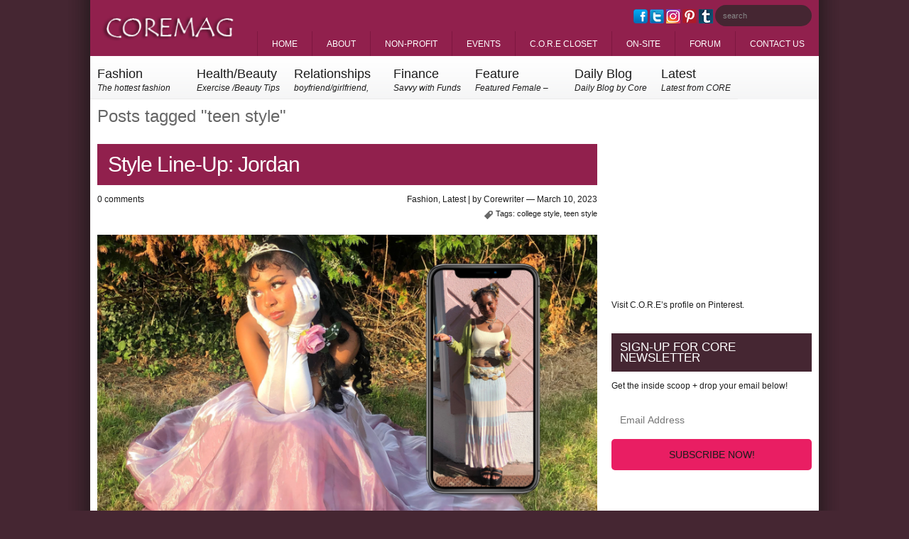

--- FILE ---
content_type: text/html; charset=UTF-8
request_url: https://thecorereader.com/tag/teen-style/
body_size: 19065
content:
<!DOCTYPE html PUBLIC "-//W3C//DTD XHTML 1.0 Transitional//EN" "http://www.w3.org/TR/xhtml1/DTD/xhtml1-transitional.dtd">
<html xmlns="http://www.w3.org/1999/xhtml" lang="en-US" xmlns:fb="http://www.facebook.com/2008/fbml" xmlns:og="http://opengraphprotocol.org/schema/" prefix="og: http://ogp.me/ns#">
<head>
	<meta http-equiv="Content-Type" content="text/html; charset=UTF-8" />

	<title>teen style Archives - CORE Mag - Creating Opportunity to Reach Empowerment - TheCOREreader CORE Mag &#8211; Creating Opportunity to Reach Empowerment &#8211; TheCOREreader</title>
        <meta name= "Keywords" content="online magazine, African American youth, fashion, dating, relationships, finances, women, young people magazine, online magazine, youth, health, beauty, finances, college, high school magazine, CORE Magazine, Creating Opportunity to Reach Empowerment, website by 484Beyond, 484Beyond.com."/>
         
        <meta name="description" content="Creating Opportunity to Reach Empowerment - CORE is an online magazine that develops awareness of self- understanding and worth to females ages 12-17 years. CORE online magazine reaches females through different subject matters of finance, relationships, fashion, health/beauty, and current topics. The online magazine creates opportunity to discuss and express concerns females encounter daily"/>   

	<meta name="medium" content="blog" />
	<meta name="generator" content="WordPress 5.6.16" />
	<!-- Bootstrap CSS -->
    <link href="/wp-content/themes/coremag/css/bootstrap.min.css" rel="stylesheet">
    <link href="/wp-content/themes/coremag/css/non-profit-style.css" rel="stylesheet">
	<link rel="stylesheet" href="https://thecorereader.com/wp-content/themes/coremag/style.css" type="text/css" media="screen" />
	<link rel="icon" href="https://thecorereader.com/wp-content/themes/coremag/favicon.ico" type="images/x-icon" />
   

	
    
<!-- This site is optimized with the Yoast SEO plugin v11.0 - https://yoast.com/wordpress/plugins/seo/ -->
<link rel="canonical" href="https://thecorereader.com/tag/teen-style/" />
<link rel="next" href="https://thecorereader.com/tag/teen-style/page/2/" />
<meta property="og:locale" content="en_US" />
<meta property="og:type" content="object" />
<meta property="og:title" content="teen style Archives - CORE Mag - Creating Opportunity to Reach Empowerment - TheCOREreader" />
<meta property="og:url" content="https://thecorereader.com/tag/teen-style/" />
<meta property="og:site_name" content="CORE Mag - Creating Opportunity to Reach Empowerment - TheCOREreader" />
<meta name="twitter:card" content="summary" />
<meta name="twitter:title" content="teen style Archives - CORE Mag - Creating Opportunity to Reach Empowerment - TheCOREreader" />
<meta name="twitter:site" content="@thecorereader" />
<script type='application/ld+json' class='yoast-schema-graph yoast-schema-graph--main'>{"@context":"https://schema.org","@graph":[{"@type":"Organization","@id":"https://thecorereader.com/#organization","name":"The Core Reader","url":"https://thecorereader.com/","sameAs":["http://www.facebook.com/pages/CORE-Mag-Creating-Opportunity-to-Reach-Empowerment/172871682778070","http://instagram.com/corereader/","http://pinterest.com/thecorereader/","https://twitter.com/thecorereader"],"logo":{"@type":"ImageObject","@id":"https://thecorereader.com/#logo","url":"https://thecorereader.com/wp-content/uploads/2019/02/core-logo-2.jpg","caption":"The Core Reader"},"image":{"@id":"https://thecorereader.com/#logo"}},{"@type":"WebSite","@id":"https://thecorereader.com/#website","url":"https://thecorereader.com/","name":"CORE Mag - Creating Opportunity to Reach Empowerment - TheCOREreader","publisher":{"@id":"https://thecorereader.com/#organization"},"potentialAction":{"@type":"SearchAction","target":"https://thecorereader.com/?s={search_term_string}","query-input":"required name=search_term_string"}},{"@type":"CollectionPage","@id":"https://thecorereader.com/tag/teen-style/#webpage","url":"https://thecorereader.com/tag/teen-style/","inLanguage":"en-US","name":"teen style Archives - CORE Mag - Creating Opportunity to Reach Empowerment - TheCOREreader","isPartOf":{"@id":"https://thecorereader.com/#website"}}]}</script>
<!-- / Yoast SEO plugin. -->

<link rel='dns-prefetch' href='//s.w.org' />
<link rel="alternate" type="application/rss+xml" title="CORE Mag - Creating Opportunity to Reach Empowerment - TheCOREreader &raquo; Feed" href="https://thecorereader.com/feed/" />
<link rel="alternate" type="application/rss+xml" title="CORE Mag - Creating Opportunity to Reach Empowerment - TheCOREreader &raquo; Comments Feed" href="https://thecorereader.com/comments/feed/" />
<link rel="alternate" type="application/rss+xml" title="CORE Mag - Creating Opportunity to Reach Empowerment - TheCOREreader &raquo; teen style Tag Feed" href="https://thecorereader.com/tag/teen-style/feed/" />
		<script type="text/javascript">
			window._wpemojiSettings = {"baseUrl":"https:\/\/s.w.org\/images\/core\/emoji\/13.0.1\/72x72\/","ext":".png","svgUrl":"https:\/\/s.w.org\/images\/core\/emoji\/13.0.1\/svg\/","svgExt":".svg","source":{"concatemoji":"https:\/\/thecorereader.com\/wp-includes\/js\/wp-emoji-release.min.js?ver=5.6.16"}};
			!function(e,a,t){var n,r,o,i=a.createElement("canvas"),p=i.getContext&&i.getContext("2d");function s(e,t){var a=String.fromCharCode;p.clearRect(0,0,i.width,i.height),p.fillText(a.apply(this,e),0,0);e=i.toDataURL();return p.clearRect(0,0,i.width,i.height),p.fillText(a.apply(this,t),0,0),e===i.toDataURL()}function c(e){var t=a.createElement("script");t.src=e,t.defer=t.type="text/javascript",a.getElementsByTagName("head")[0].appendChild(t)}for(o=Array("flag","emoji"),t.supports={everything:!0,everythingExceptFlag:!0},r=0;r<o.length;r++)t.supports[o[r]]=function(e){if(!p||!p.fillText)return!1;switch(p.textBaseline="top",p.font="600 32px Arial",e){case"flag":return s([127987,65039,8205,9895,65039],[127987,65039,8203,9895,65039])?!1:!s([55356,56826,55356,56819],[55356,56826,8203,55356,56819])&&!s([55356,57332,56128,56423,56128,56418,56128,56421,56128,56430,56128,56423,56128,56447],[55356,57332,8203,56128,56423,8203,56128,56418,8203,56128,56421,8203,56128,56430,8203,56128,56423,8203,56128,56447]);case"emoji":return!s([55357,56424,8205,55356,57212],[55357,56424,8203,55356,57212])}return!1}(o[r]),t.supports.everything=t.supports.everything&&t.supports[o[r]],"flag"!==o[r]&&(t.supports.everythingExceptFlag=t.supports.everythingExceptFlag&&t.supports[o[r]]);t.supports.everythingExceptFlag=t.supports.everythingExceptFlag&&!t.supports.flag,t.DOMReady=!1,t.readyCallback=function(){t.DOMReady=!0},t.supports.everything||(n=function(){t.readyCallback()},a.addEventListener?(a.addEventListener("DOMContentLoaded",n,!1),e.addEventListener("load",n,!1)):(e.attachEvent("onload",n),a.attachEvent("onreadystatechange",function(){"complete"===a.readyState&&t.readyCallback()})),(n=t.source||{}).concatemoji?c(n.concatemoji):n.wpemoji&&n.twemoji&&(c(n.twemoji),c(n.wpemoji)))}(window,document,window._wpemojiSettings);
		</script>
		<style type="text/css">
img.wp-smiley,
img.emoji {
	display: inline !important;
	border: none !important;
	box-shadow: none !important;
	height: 1em !important;
	width: 1em !important;
	margin: 0 .07em !important;
	vertical-align: -0.1em !important;
	background: none !important;
	padding: 0 !important;
}
</style>
	<link rel='stylesheet' id='fbComments_hideWpComments-css'  href='https://thecorereader.com/wp-content/plugins/facebook-comments-for-wordpress/css/facebook-comments-hidewpcomments.css?ver=3.1.3' type='text/css' media='all' />
<link rel='stylesheet' id='fbc_rc_widgets-style-css'  href='https://thecorereader.com/wp-content/plugins/facebook-comments-for-wordpress/css/facebook-comments-widgets.css?ver=5.6.16' type='text/css' media='all' />
<link rel='stylesheet' id='wp-block-library-css'  href='https://thecorereader.com/wp-includes/css/dist/block-library/style.min.css?ver=5.6.16' type='text/css' media='all' />
<link rel='stylesheet' id='noptin_front-css'  href='https://thecorereader.com/wp-content/plugins/newsletter-optin-box/includes/assets/css/frontend.css?ver=1580895566' type='text/css' media='all' />
<link rel='stylesheet' id='contact-form-7-css'  href='https://thecorereader.com/wp-content/plugins/contact-form-7/includes/css/styles.css?ver=5.4.2' type='text/css' media='all' />
<link rel='stylesheet' id='st-widget-css'  href='https://thecorereader.com/wp-content/plugins/share-this/css/style.css?ver=5.6.16' type='text/css' media='all' />
<link rel='stylesheet' id='dashicons-css'  href='https://thecorereader.com/wp-includes/css/dashicons.min.css?ver=5.6.16' type='text/css' media='all' />
<link rel='stylesheet' id='wpp_style-css'  href='https://thecorereader.com/wp-content/plugins/wp-poll/assets/front/css/style.css?ver=5.6.16' type='text/css' media='all' />
<link rel='stylesheet' id='font-awesome-css'  href='https://thecorereader.com/wp-content/plugins/wp-poll/assets/global/css/font-awesome.css?ver=5.6.16' type='text/css' media='all' />
<link rel='stylesheet' id='nextgen_widgets_style-css'  href='https://thecorereader.com/wp-content/plugins/nextgen-gallery/products/photocrati_nextgen/modules/widget/static/widgets.css?ver=3.23' type='text/css' media='all' />
<link rel='stylesheet' id='nextgen_basic_thumbnails_style-css'  href='https://thecorereader.com/wp-content/plugins/nextgen-gallery/products/photocrati_nextgen/modules/nextgen_basic_gallery/static/thumbnails/nextgen_basic_thumbnails.css?ver=3.23' type='text/css' media='all' />
<link rel='stylesheet' id='nextgen_basic_slideshow_style-css'  href='https://thecorereader.com/wp-content/plugins/nextgen-gallery/products/photocrati_nextgen/modules/nextgen_basic_gallery/static/slideshow/ngg_basic_slideshow.css?ver=3.23' type='text/css' media='all' />
<script type='text/javascript' src='https://thecorereader.com/wp-includes/js/jquery/jquery.min.js?ver=3.5.1' id='jquery-core-js'></script>
<script type='text/javascript' src='https://thecorereader.com/wp-includes/js/jquery/jquery-migrate.min.js?ver=3.3.2' id='jquery-migrate-js'></script>
<script type='text/javascript' src='https://thecorereader.com/wp-content/themes/coremag/eco.js?ver=5.6.16' id='eco-js'></script>
<script type='text/javascript' id='wpp_js-js-extra'>
/* <![CDATA[ */
var wpp_ajax = {"wpp_ajaxurl":"https:\/\/thecorereader.com\/wp-admin\/admin-ajax.php"};
/* ]]> */
</script>
<script type='text/javascript' src='https://thecorereader.com/wp-content/plugins/wp-poll/assets/front/js/scripts.js?ver=5.6.16' id='wpp_js-js'></script>
<link rel="https://api.w.org/" href="https://thecorereader.com/wp-json/" /><link rel="alternate" type="application/json" href="https://thecorereader.com/wp-json/wp/v2/tags/236" /><link rel="EditURI" type="application/rsd+xml" title="RSD" href="https://thecorereader.com/xmlrpc.php?rsd" />
<link rel="wlwmanifest" type="application/wlwmanifest+xml" href="https://thecorereader.com/wp-includes/wlwmanifest.xml" /> 
<meta name="generator" content="WordPress 5.6.16" />
<meta property='og:title' content='' /><meta property='og:site_name' content='CORE Mag - Creating Opportunity to Reach Empowerment - TheCOREreader' /><meta property='og:url' content='https://thecorereader.com/style-line-up-jordan/' /><meta property='og:type' content='article' /><meta property='fb:app_id' content='256705561051930'>
<script charset="utf-8" type="text/javascript">var switchTo5x=true;</script><script charset="utf-8" type="text/javascript" src="https://w.sharethis.com/button/buttons.js"></script><script type="text/javascript">stLight.options({publisher:'wp.65cbb7fb-52ea-470a-a3cf-a80ff9ebd136'});var st_type='wordpress3.2.1';</script>	<script type="text/javascript">
	jQuery(function($) {
	$("#menu-item-18657").click(function(){
var windowObjectReference;
var windowFeatures = "popup";
  windowObjectReference = window.open("https://thecorereader.com/non-profit/", "The Corereader","width=1000, height=1000", windowFeatures);
});
});
	</script>
</head>

<body data-rsssl=1 class="archive tag tag-teen-style tag-236 blog scheme_purple noptin">
<div id="container">
	<div id="wrap">
		<div id="header">
			<div class="logo">
				<a href="https://thecorereader.com"><img src="https://thecorereader.com/wp-content/themes/coremag/images/logo.png" alt="CORE Mag &#8211; Creating Opportunity to Reach Empowerment &#8211; TheCOREreader" title="CORE Mag &#8211; Creating Opportunity to Reach Empowerment &#8211; TheCOREreader" /></a>
			</div><!-- logo //-->

			<form class="searchform" method="get" action="/index.php">
				<div>
		<a href="http://www.facebook.com/pages/CORE-Mag-Creating-Opportunity-to-Reach-Empowerment/172871682778070"><img src="https://thecorereader.com/wp-content/uploads/2011/10/facebook20.png" alt="https://thecorereader.com/wp-content/uploads/2011/10/facebook20.png"></a> 
		<a href="http://twitter.com/thecorereader"><img src="https://thecorereader.com/wp-content/uploads/2011/10/twitter20.png" alt="https://thecorereader.com/wp-content/uploads/2011/10/twitter20.png"></a>
		<a href="http://instagram.com/corereader/"><img src="https://thecorereader.com/wp-content/uploads/2019/02/ig20x.png" alt="https://thecorereader.com/wp-content/uploads/2019/02/ig20x.png"></a> 
		<a href="http://pinterest.com/thecorereader/"><img src="https://thecorereader.com/wp-content/uploads/2012/05/pinterest.png" alt="https://thecorereader.com/wp-content/uploads/2012/05/pinterest.png"></a> 
		<a href="http://thecorereader.tumblr.com/"><img src="https://thecorereader.com/wp-content/uploads/2012/05/tumblr.png" alt="https://thecorereader.com/wp-content/uploads/2012/05/tumblr.png"></a> 	
                                     <input type="text" name="s" class="input" value="search" onfocus="javascript:(this.value == 'search' ? this.value = '' : null );" />
				</div>
			</form>
			
			<div class="nav"><ul id="menu-top-menu" class="nav"><li id="menu-item-76" class="menu-item menu-item-type-post_type menu-item-object-page menu-item-home menu-item-76"><a href="https://thecorereader.com/">Home</a></li>
<li id="menu-item-28" class="menu-item menu-item-type-post_type menu-item-object-page menu-item-28"><a href="https://thecorereader.com/about/">About</a></li>
<li id="menu-item-18657" class="menu-item menu-item-type-custom menu-item-object-custom menu-item-18657"><a title="Non-Profit" href="#">Non-Profit</a></li>
<li id="menu-item-1718" class="menu-item menu-item-type-post_type menu-item-object-page menu-item-1718"><a href="https://thecorereader.com/events/">Events</a></li>
<li id="menu-item-3382" class="menu-item menu-item-type-post_type menu-item-object-page menu-item-3382"><a href="https://thecorereader.com/c-o-r-e-dance/">C.O.R.E Closet</a></li>
<li id="menu-item-3792" class="menu-item menu-item-type-post_type menu-item-object-page menu-item-3792"><a href="https://thecorereader.com/on-site/">ON-SITE</a></li>
<li id="menu-item-169" class="menu-item menu-item-type-post_type menu-item-object-page menu-item-169"><a href="https://thecorereader.com/forum/">Forum</a></li>
<li id="menu-item-30" class="menu-item menu-item-type-post_type menu-item-object-page menu-item-30"><a href="https://thecorereader.com/contact-us/">Contact Us</a></li>
</ul></div>
			<div class="clear"> </div>
			
		</div><!-- header //-->

					<ul class="nav_categories noul">
									<li ><a href="https://thecorereader.com/topics/fashion/">Fashion<span>The hottest fashion trends and events</span></a></li>
									<li ><a href="https://thecorereader.com/topics/health/">Health/Beauty<span>Exercise /Beauty Tips</span></a></li>
									<li ><a href="https://thecorereader.com/topics/relationships/">Relationships<span>boyfriend/girlfriend, parents, friendships</span></a></li>
									<li ><a href="https://thecorereader.com/topics/finance/">Finance<span>Savvy with Funds</span></a></li>
									<li ><a href="https://thecorereader.com/topics/feature/">Feature<span>Featured Female –Are you empowering?</span></a></li>
									<li ><a href="https://thecorereader.com/topics/daily-blog/">Daily Blog<span>Daily Blog by Core</span></a></li>
									<li ><a href="https://thecorereader.com/topics/latest/">Latest<span>Latest from CORE</span></a></li>
							</ul><div class="clear"> </div>
		
		
		<div id="main">
	<div id="content">

		
 	   	  		<h2 class="pagetitle">Posts tagged &quot;teen style&quot;</h2>
 	  
	
	
			<div class="post">
			<h1 class="title"><a href="https://thecorereader.com/style-line-up-jordan/">Style Line-Up: Jordan</a></h1>

			<div class="meta">
									<p class="comments"><a href="https://thecorereader.com/style-line-up-jordan/#respond">0 comments</a></p>
				
				<p class="author">
					<a href="https://thecorereader.com/topics/fashion/" rel="category tag">Fashion</a>, <a href="https://thecorereader.com/topics/latest/" rel="category tag">Latest</a> | 
					by <a href="https://thecorereader.com/author/corewriter/" title="Posts by Corewriter" rel="author">Corewriter</a> &mdash; 					March 10, 2023				</p>

				<div class="clear"> </div>
				<p class="tags">Tags: <a href="https://thecorereader.com/tag/college-style/" rel="tag">college style</a>, <a href="https://thecorereader.com/tag/teen-style/" rel="tag">teen style</a></p><div class="clear"> </div>			</div><!-- .meta //-->

			<div class="text">
				<div class="bigpic"><img width="2020" height="1180" src="https://thecorereader.com/wp-content/uploads/2023/03/jordan-cover5.png" class="attachment-single-post-thumbnail size-single-post-thumbnail wp-post-image" alt="" loading="lazy" srcset="https://thecorereader.com/wp-content/uploads/2023/03/jordan-cover5.png 2020w, https://thecorereader.com/wp-content/uploads/2023/03/jordan-cover5-300x175.png 300w, https://thecorereader.com/wp-content/uploads/2023/03/jordan-cover5-768x449.png 768w, https://thecorereader.com/wp-content/uploads/2023/03/jordan-cover5-1536x897.png 1536w" sizes="(max-width: 2020px) 100vw, 2020px" /></div>
				
<p></p>


<p style="text-align: center;"><strong>Unlock the style line-up of Ireland-based fashion lover, Jordan!</strong></p>
<p style="text-align: center;"><img loading="lazy" class="aligncenter  wp-image-18798" src="https://thecorereader.com/wp-content/uploads/2023/02/jordan1-1-scaled.jpeg" alt="" width="468" height="624" srcset="https://thecorereader.com/wp-content/uploads/2023/02/jordan1-1-scaled.jpeg 1920w, https://thecorereader.com/wp-content/uploads/2023/02/jordan1-1-225x300.jpeg 225w" sizes="(max-width: 468px) 100vw, 468px" /></p>
<p><strong>What&#8217;s your name, age + the city you&#8217;re from?</strong></p>
<p>My name is Jordan and I&#8217;m 18 years old! I&#8217;m from a little island called Ireland! My parents are from Zanzibar (it&#8217;s such a&nbsp;&nbsp;MAGICAL place!) but I&#8217;ve lived in Ireland my whole life!</p>
<p><strong>Style&nbsp;is showing who you are without having to speak! If you had to&nbsp;line-up&nbsp;your top 3 trends you&#8217;re feeling this season what would they be?</strong></p>
<p>Hmm I think my top 3 fav trends I&#8217;m loving at the moment are:</p>
<p>1) Knitted/ crocheted clothing, especially if you can create the pieces yourself!</p>
<p>2) Bows! I love how simple and cute bows are and how they can spice up an outfit so effortlessly. You can put them in your hair, on your bag, and even on your jean belt loops! simply so cute!</p>
<p>3) Shrugs! I love the variety of different types of shrugs, the colours, textures and designs! it&#8217;s a fun way to explore layering for winter!<img loading="lazy" class="aligncenter  wp-image-18809" src="https://thecorereader.com/wp-content/uploads/2023/03/jord.jpg" alt="" width="5" height="3" srcset="https://thecorereader.com/wp-content/uploads/2023/03/jord.jpg 2048w, https://thecorereader.com/wp-content/uploads/2023/03/jord-300x176.jpg 300w, https://thecorereader.com/wp-content/uploads/2023/03/jord-445x330.jpg 445w, https://thecorereader.com/wp-content/uploads/2023/03/jord-768x450.jpg 768w, https://thecorereader.com/wp-content/uploads/2023/03/jord-1536x901.jpg 1536w, https://thecorereader.com/wp-content/uploads/2023/03/jord-228x175.jpg 228w" sizes="(max-width: 5px) 100vw, 5px" /></p>
<p style="text-align: center;"><img loading="lazy" class="aligncenter  wp-image-18810" src="https://thecorereader.com/wp-content/uploads/2023/03/jord2.jpg" alt="" width="457" height="280" srcset="https://thecorereader.com/wp-content/uploads/2023/03/jord2.jpg 1950w, https://thecorereader.com/wp-content/uploads/2023/03/jord2-300x184.jpg 300w, https://thecorereader.com/wp-content/uploads/2023/03/jord2-768x471.jpg 768w, https://thecorereader.com/wp-content/uploads/2023/03/jord2-1536x941.jpg 1536w" sizes="(max-width: 457px) 100vw, 457px" /></p>
<p><strong>Describe your&nbsp;style&nbsp;in 3 words:</strong></p>
<p>ahhh this is hard&#8230;I&#8217;d say playful, feminine, and eccentric.</p>
<p><strong>Style&nbsp;inspo is everything! Who&#8217;s your ultimate&nbsp;fashion&nbsp;icon + why?</strong></p>
<p>My ultimate fashion icon(s) would have to be the <a href="https://www.instagram.com/bratz/">BRATZ</a>. I definitely got my passion for fashion from the BRATZ! I have always adored dressing up my BRATZ dolls ever since I was younger, wishing I could dress as cool as them one day. Most of all, I think I love their confidence and the fact that their style is based on the 90s/ early 2000s era of fashion (which is my fav era of fashion!)&nbsp;</p>
<p><strong>Getting ready in the morning can be fun but stressful if you&#8217;re in a time crunch, what&#8217;s your go-to outfit if you&#8217;re in a rush?</strong></p>
<p>Cargo pants, chunky belt, baby tee, leather jacket, doc martens, are definitely my go-to when I&#8217;m in a rush (which is nearly always 😉 I always say I might as well look cute if I&#8217;m going to be late!</p>
<p style="text-align: center;"><img loading="lazy" class="aligncenter  wp-image-18794" src="https://thecorereader.com/wp-content/uploads/2023/02/jordan3.jpeg" alt="" width="454" height="605" srcset="https://thecorereader.com/wp-content/uploads/2023/02/jordan3.jpeg 1536w, https://thecorereader.com/wp-content/uploads/2023/02/jordan3-225x300.jpeg 225w, https://thecorereader.com/wp-content/uploads/2023/02/jordan3-768x1024.jpeg 768w, https://thecorereader.com/wp-content/uploads/2023/02/jordan3-1152x1536.jpeg 1152w" sizes="(max-width: 454px) 100vw, 454px" /></p>
<p><strong>What&#8217;s your number 1 rule when it comes to&nbsp;style?</strong></p>
<p>My number 1&nbsp;&nbsp;rule when it come to style, is to dress to make YOU feel the happiest and most confident in yourself! I think your style is a great way to express your personality without even having to speak! It&#8217;s all about experimenting and exploring what you like and the process is so much fun, because our style changes so much as we grow! All I can say is have fun with it and don&#8217;t let other people&#8217;s opinions limit your potential:) #yolo</p>
<p dir="auto"><b>Follow more of Jordan&#8217;s style here:</b></p>
<p dir="auto"><a href="https://www.instagram.com/iluffyouxo/">Instagram</a></p><p class="no-break"><span class='st_facebook_hcount' st_title='Style Line-Up: Jordan' st_url='https://thecorereader.com/style-line-up-jordan/' displayText='share'></span><span class='st_twitter_hcount' st_title='Style Line-Up: Jordan' st_url='https://thecorereader.com/style-line-up-jordan/' displayText='share'></span><span class='st_email_hcount' st_title='Style Line-Up: Jordan' st_url='https://thecorereader.com/style-line-up-jordan/' displayText='share'></span><span class='st_sharethis_hcount' st_title='Style Line-Up: Jordan' st_url='https://thecorereader.com/style-line-up-jordan/' displayText='share'></span></p>				<div class="clear"> </div>
			</div><!-- .text //-->
			
		</div><!-- .post //-->

			<div class="post">
			<h1 class="title"><a href="https://thecorereader.com/style-diary-x-stella/">Style Diary x Stella!</a></h1>

			<div class="meta">
									<p class="comments"><a href="https://thecorereader.com/style-diary-x-stella/#respond">0 comments</a></p>
				
				<p class="author">
					<a href="https://thecorereader.com/topics/fashion/" rel="category tag">Fashion</a>, <a href="https://thecorereader.com/topics/latest/" rel="category tag">Latest</a> | 
					by <a href="https://thecorereader.com/author/eoyewo/" title="Posts by Eoyewo" rel="author">Eoyewo</a> &mdash; 					October 22, 2018				</p>

				<div class="clear"> </div>
				<p class="tags">Tags: <a href="https://thecorereader.com/tag/stella-jane/" rel="tag">Stella Jane</a>, <a href="https://thecorereader.com/tag/teen-fashion/" rel="tag">Teen fashion</a>, <a href="https://thecorereader.com/tag/teen-life/" rel="tag">Teen life</a>, <a href="https://thecorereader.com/tag/vancouver/" rel="tag">Vancouver</a>, <a href="https://thecorereader.com/tag/vancouver-blog/" rel="tag">Vancouver blog</a>, <a href="https://thecorereader.com/tag/vancouver-blogger/" rel="tag">Vancouver blogger</a>, <a href="https://thecorereader.com/tag/style-diary/" rel="tag">style diary</a>, <a href="https://thecorereader.com/tag/teen-fashion-blogger/" rel="tag">teen fashion blogger</a>, <a href="https://thecorereader.com/tag/teen-style/" rel="tag">teen style</a></p><div class="clear"> </div>			</div><!-- .meta //-->

			<div class="text">
				<div class="bigpic"><img width="1920" height="1080" src="https://thecorereader.com/wp-content/uploads/2018/10/stella-cover-final.jpg" class="attachment-single-post-thumbnail size-single-post-thumbnail wp-post-image" alt="" loading="lazy" srcset="https://thecorereader.com/wp-content/uploads/2018/10/stella-cover-final.jpg 1920w, https://thecorereader.com/wp-content/uploads/2018/10/stella-cover-final-300x169.jpg 300w, https://thecorereader.com/wp-content/uploads/2018/10/stella-cover-final-768x432.jpg 768w" sizes="(max-width: 1920px) 100vw, 1920px" /></div>
				<p style="text-align: center;"><strong>Scroll through the STYLE diary of  Vancouver based teen blogger, Stella! </strong></p>
<p style="text-align: center;"><img loading="lazy" class="aligncenter size-full wp-image-16374" src="https://thecorereader.com/wp-content/uploads/2018/10/stella3.jpg" alt="" width="1065" height="1327" srcset="https://thecorereader.com/wp-content/uploads/2018/10/stella3.jpg 1065w, https://thecorereader.com/wp-content/uploads/2018/10/stella3-241x300.jpg 241w, https://thecorereader.com/wp-content/uploads/2018/10/stella3-768x957.jpg 768w" sizes="(max-width: 1065px) 100vw, 1065px" /></p>
<p><strong>What&#8217;s your name + the city you&#8217;re from?</strong><br />
Stella-Jane, Vancouver</p>
<p><strong>Style is showing who you are without having to speak! Name your top 3 trends you&#8217;re feeling this season?</strong><br />
I’m honestly so bad at keeping up with trends because I wear whatever I am confident in. If I really had to choose, some trends that I am honestly in love with right now, are the dad sneaker trend, the statement belt trend and the plaid trend that is slowly making its way back. I think these trends could even be worn throughout the year and that makes it even more appealing to me, especially since I know I’m not investing in pieces that would only last me three months.</p>
<p style="text-align: center;"><img loading="lazy" class="aligncenter size-full wp-image-16373" src="https://thecorereader.com/wp-content/uploads/2018/10/stella1.jpg" alt="" width="1500" height="2000" srcset="https://thecorereader.com/wp-content/uploads/2018/10/stella1.jpg 1500w, https://thecorereader.com/wp-content/uploads/2018/10/stella1-225x300.jpg 225w, https://thecorereader.com/wp-content/uploads/2018/10/stella1-768x1024.jpg 768w" sizes="(max-width: 1500px) 100vw, 1500px" /></p>
<p><strong>If you had 30 seconds to grab your 3 favorite style pieces, what would they be?</strong><br />
If I had 30 seconds to grab my favourite style pieces, I would definitely grab my black fur purse, my oversized denim jacket, and my vans old skools shoes.</p>
<p><strong>Style inspo is everything! Who&#8217;s your ultimate fashion icon + why?</strong><br />
It is definitely hard for me to pick one specific person as my fashion Icon but two of my favourites currently are Ryan destiny and Alani Figueroa (@<a href="https://www.instagram.com/wuzg00d/">wuzg00d</a> on Instagram ). Ryan Destiny’s style is so comfortable but still looks so amazingly thought out and versatile. Alani Figueroa has been my all time street style queen ever since I stumbled upon her Instagram. The way she styles extravagant colours, layers her jewelery and manages her Instagram, makes her the ultimate Fashion Icon for me.</p>
<p style="text-align: center;"><img loading="lazy" class="aligncenter size-full wp-image-16375" src="https://thecorereader.com/wp-content/uploads/2018/10/stella2.png" alt="" width="1064" height="1310" srcset="https://thecorereader.com/wp-content/uploads/2018/10/stella2.png 1064w, https://thecorereader.com/wp-content/uploads/2018/10/stella2-244x300.png 244w, https://thecorereader.com/wp-content/uploads/2018/10/stella2-768x946.png 768w" sizes="(max-width: 1064px) 100vw, 1064px" /></p>
<p><strong>Getting ready in the morning can be fun but stressful if you&#8217;re in a time crunch, what&#8217;s your go-to look if you&#8217;re in a rush?</strong><br />
If I was in a complete time crunch, my go-to outfit is to grab a hoodie and a pair of my favourite track pants but to spice it up I’ll wear my oversized black fur coat to give it a bit of a girly look!</p>
<p><strong>What&#8217;s your number 1 rule when it comes to style?</strong><br />
This may come off as cliche but honestly, if you want to look good, no matter what you are wearing as long as you feel comfortable and confident in it, you are going to look amazing. I have seen some girls look so awkward in outfits because they just wanted to “fit in”. Following others takes so much away from your personal style and creativity, plus you aren’t as happy whiles you are wearing it. So, take my advice, be confident in what you were because that is where your style shines through!</p>
<p style="text-align: center;"><img loading="lazy" class="aligncenter size-full wp-image-16376" src="https://thecorereader.com/wp-content/uploads/2018/10/stella4.png" alt="" width="1060" height="828" srcset="https://thecorereader.com/wp-content/uploads/2018/10/stella4.png 1060w, https://thecorereader.com/wp-content/uploads/2018/10/stella4-300x234.png 300w, https://thecorereader.com/wp-content/uploads/2018/10/stella4-768x600.png 768w" sizes="(max-width: 1060px) 100vw, 1060px" /></p>
<p><strong>Follow more style inspo from Stella!</strong><br />
<strong>Blog:</strong> <a href="https://www.xostellajane.com/">xostellajane.com</a><br />
<strong>Instagam:</strong> <a href="https://www.instagram.com/stellajanexo/">stellajanexo</a></p>
<p class="no-break"><span class='st_facebook_hcount' st_title='Style Diary x Stella!' st_url='https://thecorereader.com/style-diary-x-stella/' displayText='share'></span><span class='st_twitter_hcount' st_title='Style Diary x Stella!' st_url='https://thecorereader.com/style-diary-x-stella/' displayText='share'></span><span class='st_email_hcount' st_title='Style Diary x Stella!' st_url='https://thecorereader.com/style-diary-x-stella/' displayText='share'></span><span class='st_sharethis_hcount' st_title='Style Diary x Stella!' st_url='https://thecorereader.com/style-diary-x-stella/' displayText='share'></span></p>
				<div class="clear"> </div>
			</div><!-- .text //-->
			
		</div><!-- .post //-->

			<div class="post">
			<h1 class="title"><a href="https://thecorereader.com/style-diary-x-schymera/">Style Diary x Schymera!</a></h1>

			<div class="meta">
									<p class="comments"><a href="https://thecorereader.com/style-diary-x-schymera/#respond">0 comments</a></p>
				
				<p class="author">
					<a href="https://thecorereader.com/topics/fashion/" rel="category tag">Fashion</a>, <a href="https://thecorereader.com/topics/latest/" rel="category tag">Latest</a> | 
					by <a href="https://thecorereader.com/author/eoyewo/" title="Posts by Eoyewo" rel="author">Eoyewo</a> &mdash; 					August 9, 2018				</p>

				<div class="clear"> </div>
				<p class="tags">Tags: <a href="https://thecorereader.com/tag/teen-fashion/" rel="tag">Teen fashion</a>, <a href="https://thecorereader.com/tag/college-fashion/" rel="tag">college fashion</a>, <a href="https://thecorereader.com/tag/college-style/" rel="tag">college style</a>, <a href="https://thecorereader.com/tag/student-life/" rel="tag">student life</a>, <a href="https://thecorereader.com/tag/teen-fashion-vlogger/" rel="tag">teen fashion vlogger</a>, <a href="https://thecorereader.com/tag/teen-fashionista/" rel="tag">teen fashionista</a>, <a href="https://thecorereader.com/tag/teen-style/" rel="tag">teen style</a>, <a href="https://thecorereader.com/tag/teen-vlogger/" rel="tag">teen vlogger</a>, <a href="https://thecorereader.com/tag/toronto-bloggers/" rel="tag">toronto bloggers</a></p><div class="clear"> </div>			</div><!-- .meta //-->

			<div class="text">
				<div class="bigpic"><img width="1920" height="1080" src="https://thecorereader.com/wp-content/uploads/2018/08/STYLE-DIARY-schymera.jpg" class="attachment-single-post-thumbnail size-single-post-thumbnail wp-post-image" alt="" loading="lazy" srcset="https://thecorereader.com/wp-content/uploads/2018/08/STYLE-DIARY-schymera.jpg 1920w, https://thecorereader.com/wp-content/uploads/2018/08/STYLE-DIARY-schymera-300x169.jpg 300w, https://thecorereader.com/wp-content/uploads/2018/08/STYLE-DIARY-schymera-768x432.jpg 768w" sizes="(max-width: 1920px) 100vw, 1920px" /></div>
				<p style="text-align: center;"><strong>Scroll through the STYLE diary of Toronto based teen vlogger + model, Schymera! </strong></p>
<p style="text-align: center;"><img loading="lazy" class="aligncenter size-full wp-image-16196" src="https://thecorereader.com/wp-content/uploads/2018/08/schymera1.jpg" alt="" width="640" height="560" srcset="https://thecorereader.com/wp-content/uploads/2018/08/schymera1.jpg 640w, https://thecorereader.com/wp-content/uploads/2018/08/schymera1-300x263.jpg 300w" sizes="(max-width: 640px) 100vw, 640px" /></p>
<p><strong>Style is showing who you are with out having to speak! Name your top 3 trends you&#8217;re feeling this season?</strong><br />
This season I’m really feeling bandeau tops, off the shoulder tops, and jean skirts. Whenever I wear any of these three things, I feel like I can stand out in my own way and express who I am. Bright coloured bandeau tops or off the shoulder tops looks amazing on sunny days and I wouldn’t change it for anything else.</p>
<p><strong>If you had 30 seconds to grab your 3 favorite style pieces, what would they be?</strong><br />
I would most likely grab a bandeau top of any colour, jean skirt, and either a jean jacket or a light sweater over depending on where Im going or how I’m feeling. This is an outfit that I would feel most comfortable in and able to move around in if I’m with friends. It also shows off a bit of my own style.</p>
<p style="text-align: center;"><img loading="lazy" class="aligncenter wp-image-16192" src="https://thecorereader.com/wp-content/uploads/2018/08/schymera5.jpg" alt="" width="627" height="627" srcset="https://thecorereader.com/wp-content/uploads/2018/08/schymera5.jpg 3381w, https://thecorereader.com/wp-content/uploads/2018/08/schymera5-150x150.jpg 150w, https://thecorereader.com/wp-content/uploads/2018/08/schymera5-300x300.jpg 300w, https://thecorereader.com/wp-content/uploads/2018/08/schymera5-768x768.jpg 768w" sizes="(max-width: 627px) 100vw, 627px" /></p>
<p><strong>Style inspo is everything! Who&#8217;s your ultimate fashion icon + why?</strong><br />
I honestly have so many fashion icons but I am stuck between Ariel Martin (<a href="https://www.instagram.com/babyariel/">@babyarie</a>l) and Daniella Perkins (<a href="https://www.instagram.com/daniellaperkins/">@daniellaperkins</a>). All of their outfits on instagram are just stunning and gives me different ideas of what to wear when I’m going to different places.</p>
<p><strong>Getting ready in the morning can be fun but stressful if you&#8217;re in a time crunch, what&#8217;s your go-to look if you&#8217;re in a rush?</strong><br />
If I were to be in a rush which is very often, I would probably throw on a nice pair of tights, and top and a sweater to go over. This is my go to outfit because its not too fancy but it shows enough style while being super comfortable. I would also wear my favourite necklace and small bracelet just to spice up the outfit a bit.</p>
<p style="text-align: center;"><img loading="lazy" class="aligncenter wp-image-16193" src="https://thecorereader.com/wp-content/uploads/2018/08/schymera4.jpg" alt="" width="602" height="602" srcset="https://thecorereader.com/wp-content/uploads/2018/08/schymera4.jpg 4015w, https://thecorereader.com/wp-content/uploads/2018/08/schymera4-150x150.jpg 150w, https://thecorereader.com/wp-content/uploads/2018/08/schymera4-300x300.jpg 300w, https://thecorereader.com/wp-content/uploads/2018/08/schymera4-768x768.jpg 768w" sizes="(max-width: 602px) 100vw, 602px" /></p>
<p><strong>What&#8217;s your number 1 rule when it comes to style?</strong><br />
My number one rule is to dress as yourself and in something that you can be yourself while being comfortable in. I had to learn that the hard way because I always dressed to impress and it never fit who I was and it looked off. So always wear what you can be yourself in and forget about the criticism.</p>
<p><strong>Follow more of Schymera&#8217;s style here! </strong></p>
<p><a href="https://www.instagram.com/schymee/"><strong>Instagram</strong></a></p>
<p><a href="https://www.youtube.com/channel/UCbs3k1jkd7PRFhNEXV95igg"><strong>YouTube</strong></a></p>
<p>&nbsp;</p>
<p class="no-break"><span class='st_facebook_hcount' st_title='Style Diary x Schymera!' st_url='https://thecorereader.com/style-diary-x-schymera/' displayText='share'></span><span class='st_twitter_hcount' st_title='Style Diary x Schymera!' st_url='https://thecorereader.com/style-diary-x-schymera/' displayText='share'></span><span class='st_email_hcount' st_title='Style Diary x Schymera!' st_url='https://thecorereader.com/style-diary-x-schymera/' displayText='share'></span><span class='st_sharethis_hcount' st_title='Style Diary x Schymera!' st_url='https://thecorereader.com/style-diary-x-schymera/' displayText='share'></span></p>
				<div class="clear"> </div>
			</div><!-- .text //-->
			
		</div><!-- .post //-->

			<div class="post">
			<h1 class="title"><a href="https://thecorereader.com/summer-summer-style/">Summer Break x Style Guide</a></h1>

			<div class="meta">
									<p class="comments"><a href="https://thecorereader.com/summer-summer-style/#respond">0 comments</a></p>
				
				<p class="author">
					<a href="https://thecorereader.com/topics/daily-blog/" rel="category tag">Daily Blog</a>, <a href="https://thecorereader.com/topics/latest/" rel="category tag">Latest</a> | 
					by <a href="https://thecorereader.com/author/eoyewo/" title="Posts by Eoyewo" rel="author">Eoyewo</a> &mdash; 					June 20, 2018				</p>

				<div class="clear"> </div>
				<p class="tags">Tags: <a href="https://thecorereader.com/tag/teen-fashion/" rel="tag">Teen fashion</a>, <a href="https://thecorereader.com/tag/college-style/" rel="tag">college style</a>, <a href="https://thecorereader.com/tag/fashion-blogger/" rel="tag">fashion blogger</a>, <a href="https://thecorereader.com/tag/summer-style/" rel="tag">summer style</a>, <a href="https://thecorereader.com/tag/teen-fashion-blogger/" rel="tag">teen fashion blogger</a>, <a href="https://thecorereader.com/tag/teen-style/" rel="tag">teen style</a></p><div class="clear"> </div>			</div><!-- .meta //-->

			<div class="text">
				<div class="bigpic"><img width="2686" height="1614" src="https://thecorereader.com/wp-content/uploads/2018/06/cover3.jpg" class="attachment-single-post-thumbnail size-single-post-thumbnail wp-post-image" alt="" loading="lazy" srcset="https://thecorereader.com/wp-content/uploads/2018/06/cover3.jpg 2686w, https://thecorereader.com/wp-content/uploads/2018/06/cover3-300x180.jpg 300w, https://thecorereader.com/wp-content/uploads/2018/06/cover3-768x461.jpg 768w" sizes="(max-width: 2686px) 100vw, 2686px" /></div>
				<p>School’s out and it’s time to start making plans for the summer. Whatever you decide to do, make sure you look good doing it. Check out these stylish trends that will be poppin’ all summer long:</p>
<p><div id="attachment_15986" style="width: 510px" class="wp-caption aligncenter"><img aria-describedby="caption-attachment-15986" loading="lazy" class="size-full wp-image-15986" src="https://thecorereader.com/wp-content/uploads/2018/06/sunnies.gif" alt="" width="500" height="281" /><p id="caption-attachment-15986" class="wp-caption-text"><a href="https://giphy.com/gifs/dope-shameik-moore-rick-famuyiwa-miJvacICbhKVi">(Giphy.com)</a></p></div></p>
<ul>
<li><b>Off The Shoulder Top</b>: These tops are super cute for the summer when you and your friends are hanging around enjoying some <a href="https://thecorereader.com/?p=15917">summer mocktails</a> or if you and bae decide to kick it for a date.</li>
<li><b>Futuristic Sunglasses</b>: This season, everyone is rocking sunglasses that have a year 3000 look to them. This includes defined shapes and bold colors. It’s a fun look that adds personality to a simple outfit.</li>
<li><b>Athleisure</b>: The athleisure look is one isn’t going out of style anytime soon. Being cute and fashionable while also being comfy is a major key. Try a matching tracksuit with a cute pair of sneakers that pop.</li>
</ul>
<p><div id="attachment_15985" style="width: 421px" class="wp-caption aligncenter"><img aria-describedby="caption-attachment-15985" loading="lazy" class=" wp-image-15985" src="https://thecorereader.com/wp-content/uploads/2018/06/style.gif" alt="" width="411" height="411" /><p id="caption-attachment-15985" class="wp-caption-text">(Giphy.com)</p></div></p>
<p>&nbsp;</p>
<p><em>-Tia B., Content Editor</em></p>
<p class="no-break"><span class='st_facebook_hcount' st_title='Summer Break x Style Guide' st_url='https://thecorereader.com/summer-summer-style/' displayText='share'></span><span class='st_twitter_hcount' st_title='Summer Break x Style Guide' st_url='https://thecorereader.com/summer-summer-style/' displayText='share'></span><span class='st_email_hcount' st_title='Summer Break x Style Guide' st_url='https://thecorereader.com/summer-summer-style/' displayText='share'></span><span class='st_sharethis_hcount' st_title='Summer Break x Style Guide' st_url='https://thecorereader.com/summer-summer-style/' displayText='share'></span></p>
				<div class="clear"> </div>
			</div><!-- .text //-->
			
		</div><!-- .post //-->

			<div class="post">
			<h1 class="title"><a href="https://thecorereader.com/weekend-fresh-5/">Weekend Fresh!</a></h1>

			<div class="meta">
									<p class="comments"><a href="https://thecorereader.com/weekend-fresh-5/#respond">0 comments</a></p>
				
				<p class="author">
					<a href="https://thecorereader.com/topics/daily-blog/" rel="category tag">Daily Blog</a>, <a href="https://thecorereader.com/topics/latest/" rel="category tag">Latest</a> | 
					by <a href="https://thecorereader.com/author/eoyewo/" title="Posts by Eoyewo" rel="author">Eoyewo</a> &mdash; 					February 10, 2018				</p>

				<div class="clear"> </div>
				<p class="tags">Tags: <a href="https://thecorereader.com/tag/teen-fresh/" rel="tag">Teen Fresh</a>, <a href="https://thecorereader.com/tag/teen-problems/" rel="tag">Teen Problems</a>, <a href="https://thecorereader.com/tag/danielle-brooks/" rel="tag">danielle brooks</a>, <a href="https://thecorereader.com/tag/grownish/" rel="tag">grownish</a>, <a href="https://thecorereader.com/tag/study-break/" rel="tag">study break</a>, <a href="https://thecorereader.com/tag/teen-style/" rel="tag">teen style</a>, <a href="https://thecorereader.com/tag/weekend-quotes/" rel="tag">weekend quotes</a></p><div class="clear"> </div>			</div><!-- .meta //-->

			<div class="text">
				<div class="bigpic"><img width="2600" height="1734" src="https://thecorereader.com/wp-content/uploads/2018/02/dr.jpg" class="attachment-single-post-thumbnail size-single-post-thumbnail wp-post-image" alt="" loading="lazy" srcset="https://thecorereader.com/wp-content/uploads/2018/02/dr.jpg 2600w, https://thecorereader.com/wp-content/uploads/2018/02/dr-300x200.jpg 300w, https://thecorereader.com/wp-content/uploads/2018/02/dr-768x512.jpg 768w" sizes="(max-width: 2600px) 100vw, 2600px" /></div>
				<p><div id="attachment_15526" style="width: 550px" class="wp-caption aligncenter"><img aria-describedby="caption-attachment-15526" loading="lazy" class="size-full wp-image-15526" src="https://thecorereader.com/wp-content/uploads/2018/02/tumblr_p20e5ey1Dh1wkwy6jo2_540.png" alt="" width="540" height="350" srcset="https://thecorereader.com/wp-content/uploads/2018/02/tumblr_p20e5ey1Dh1wkwy6jo2_540.png 540w, https://thecorereader.com/wp-content/uploads/2018/02/tumblr_p20e5ey1Dh1wkwy6jo2_540-300x194.png 300w" sizes="(max-width: 540px) 100vw, 540px" /><p id="caption-attachment-15526" class="wp-caption-text"><a href="http://thecorereader.tumblr.com/post/170701689176/dailygrownish-grownish-cast-as-the-breakfast">(Tumblr.com)</a></p></div></p>
<p><div id="attachment_15517" style="width: 552px" class="wp-caption aligncenter"><img aria-describedby="caption-attachment-15517" loading="lazy" class=" wp-image-15517" src="https://thecorereader.com/wp-content/uploads/2018/02/tumblr_mzq77xIJQB1rw8qbgo1_500.jpg" alt="" width="542" height="361" srcset="https://thecorereader.com/wp-content/uploads/2018/02/tumblr_mzq77xIJQB1rw8qbgo1_500.jpg 500w, https://thecorereader.com/wp-content/uploads/2018/02/tumblr_mzq77xIJQB1rw8qbgo1_500-300x200.jpg 300w" sizes="(max-width: 542px) 100vw, 542px" /><p id="caption-attachment-15517" class="wp-caption-text">(Tumblr.com)</p></div></p>
<p><div id="attachment_15525" style="width: 550px" class="wp-caption aligncenter"><img aria-describedby="caption-attachment-15525" loading="lazy" class="size-full wp-image-15525" src="https://thecorereader.com/wp-content/uploads/2018/02/tumblr_p17gg544IO1ttgthjo1_540.png" alt="" width="540" height="518" srcset="https://thecorereader.com/wp-content/uploads/2018/02/tumblr_p17gg544IO1ttgthjo1_540.png 540w, https://thecorereader.com/wp-content/uploads/2018/02/tumblr_p17gg544IO1ttgthjo1_540-300x288.png 300w" sizes="(max-width: 540px) 100vw, 540px" /><p id="caption-attachment-15525" class="wp-caption-text"><a href="http://blackandbrownlove.tumblr.com/post/168712131213/its-something-super-powerful-about-having-your">(Tumblr.com)</a></p></div></p>
<p><div id="attachment_15521" style="width: 640px" class="wp-caption aligncenter"><img aria-describedby="caption-attachment-15521" loading="lazy" class=" wp-image-15521" src="https://thecorereader.com/wp-content/uploads/2018/02/tumblr_oqpwc8ZW1q1u6z0y1o1_1280.jpg" alt="" width="630" height="592" srcset="https://thecorereader.com/wp-content/uploads/2018/02/tumblr_oqpwc8ZW1q1u6z0y1o1_1280.jpg 899w, https://thecorereader.com/wp-content/uploads/2018/02/tumblr_oqpwc8ZW1q1u6z0y1o1_1280-300x282.jpg 300w, https://thecorereader.com/wp-content/uploads/2018/02/tumblr_oqpwc8ZW1q1u6z0y1o1_1280-768x722.jpg 768w" sizes="(max-width: 630px) 100vw, 630px" /><p id="caption-attachment-15521" class="wp-caption-text"><a href="http://thecorereader.tumblr.com/image/170703194161">(Tumblr.com)</a></p></div></p>
<p><div id="attachment_15524" style="width: 550px" class="wp-caption aligncenter"><img aria-describedby="caption-attachment-15524" loading="lazy" class="size-full wp-image-15524" src="https://thecorereader.com/wp-content/uploads/2018/02/tumblr_p1y1n7DNgp1vf132go2_540.gif" alt="" width="540" height="350" /><p id="caption-attachment-15524" class="wp-caption-text"><a href="http://thecorereader.tumblr.com/post/170701706626/hazybee-werewolves-danielle-brooks-in-season-2">(Tumblr.com)</a></p></div></p>
<p><div id="attachment_15523" style="width: 760px" class="wp-caption aligncenter"><img aria-describedby="caption-attachment-15523" loading="lazy" class="size-full wp-image-15523" src="https://thecorereader.com/wp-content/uploads/2018/02/tumblr_p1ld1oGhyr1thz4pjo1_1280.jpg" alt="" width="750" height="883" srcset="https://thecorereader.com/wp-content/uploads/2018/02/tumblr_p1ld1oGhyr1thz4pjo1_1280.jpg 750w, https://thecorereader.com/wp-content/uploads/2018/02/tumblr_p1ld1oGhyr1thz4pjo1_1280-255x300.jpg 255w" sizes="(max-width: 750px) 100vw, 750px" /><p id="caption-attachment-15523" class="wp-caption-text">(Tumblr.com)</p></div></p>
<p><div id="attachment_15528" style="width: 510px" class="wp-caption aligncenter"><img aria-describedby="caption-attachment-15528" loading="lazy" class="wp-image-15528 size-full" src="https://thecorereader.com/wp-content/uploads/2018/02/tumblr_p2vdu3EV8g1svxpj1o1_500.jpg" alt="(Tumblr.com)" width="500" height="625" srcset="https://thecorereader.com/wp-content/uploads/2018/02/tumblr_p2vdu3EV8g1svxpj1o1_500.jpg 500w, https://thecorereader.com/wp-content/uploads/2018/02/tumblr_p2vdu3EV8g1svxpj1o1_500-240x300.jpg 240w" sizes="(max-width: 500px) 100vw, 500px" /><p id="caption-attachment-15528" class="wp-caption-text"><a href="http://thecorereader.tumblr.com/image/170702873831">(Tumblr.com)</a></p></div></p>
<p style="text-align: center;"><strong>Happy weekends, loves!</strong></p>
<p class="no-break"><span class='st_facebook_hcount' st_title='Weekend Fresh!' st_url='https://thecorereader.com/weekend-fresh-5/' displayText='share'></span><span class='st_twitter_hcount' st_title='Weekend Fresh!' st_url='https://thecorereader.com/weekend-fresh-5/' displayText='share'></span><span class='st_email_hcount' st_title='Weekend Fresh!' st_url='https://thecorereader.com/weekend-fresh-5/' displayText='share'></span><span class='st_sharethis_hcount' st_title='Weekend Fresh!' st_url='https://thecorereader.com/weekend-fresh-5/' displayText='share'></span></p>
				<div class="clear"> </div>
			</div><!-- .text //-->
			
		</div><!-- .post //-->

			<div class="post">
			<h1 class="title"><a href="https://thecorereader.com/style-diary-x-samara-marshall/">Style Diary x Samara Marshall!</a></h1>

			<div class="meta">
									<p class="comments"><a href="https://thecorereader.com/style-diary-x-samara-marshall/#respond">0 comments</a></p>
				
				<p class="author">
					<a href="https://thecorereader.com/topics/fashion/" rel="category tag">Fashion</a>, <a href="https://thecorereader.com/topics/latest/" rel="category tag">Latest</a> | 
					by <a href="https://thecorereader.com/author/eoyewo/" title="Posts by Eoyewo" rel="author">Eoyewo</a> &mdash; 					February 6, 2018				</p>

				<div class="clear"> </div>
				<p class="tags">Tags: <a href="https://thecorereader.com/tag/zendaya/" rel="tag">Zendaya</a>, <a href="https://thecorereader.com/tag/charlotte-russe/" rel="tag">charlotte russe</a>, <a href="https://thecorereader.com/tag/fashionista/" rel="tag">fashionista</a>, <a href="https://thecorereader.com/tag/forever-21/" rel="tag">forever 21</a>, <a href="https://thecorereader.com/tag/samara-marshall/" rel="tag">samara marshall</a>, <a href="https://thecorereader.com/tag/style-diary/" rel="tag">style diary</a>, <a href="https://thecorereader.com/tag/teen-fashion-blogger/" rel="tag">teen fashion blogger</a>, <a href="https://thecorereader.com/tag/teen-style/" rel="tag">teen style</a></p><div class="clear"> </div>			</div><!-- .meta //-->

			<div class="text">
				<div class="bigpic"><img width="1920" height="1080" src="https://thecorereader.com/wp-content/uploads/2018/02/STYLE-DIARY.jpg" class="attachment-single-post-thumbnail size-single-post-thumbnail wp-post-image" alt="" loading="lazy" srcset="https://thecorereader.com/wp-content/uploads/2018/02/STYLE-DIARY.jpg 1920w, https://thecorereader.com/wp-content/uploads/2018/02/STYLE-DIARY-300x169.jpg 300w, https://thecorereader.com/wp-content/uploads/2018/02/STYLE-DIARY-768x432.jpg 768w" sizes="(max-width: 1920px) 100vw, 1920px" /></div>
				<p style="text-align: center;"><strong>Scroll through the style diary of college student + fashion blogger, Samara Marshall:</strong></p>
<p style="text-align: center;"><img loading="lazy" class="aligncenter wp-image-15497" src="https://thecorereader.com/wp-content/uploads/2018/02/samara3.jpg" alt="" width="688" height="516" srcset="https://thecorereader.com/wp-content/uploads/2018/02/samara3.jpg 1512w, https://thecorereader.com/wp-content/uploads/2018/02/samara3-300x225.jpg 300w, https://thecorereader.com/wp-content/uploads/2018/02/samara3-768x576.jpg 768w" sizes="(max-width: 688px) 100vw, 688px" /></p>
<p><strong>Style is showing who you are with out having to speak! Name your top 3 trends you&#8217;re feeling this season?</strong><br />
Okay, three trends that I am currently loving is velvet, florals and my favorite has to be denim on denim. Velvet really caught my attention last year as I saw theses pieces everywhere from <a href="http://www.macys.com">Macy&#8217;s</a>, <a href="http://www.oldnavy.com">Old Navy</a> and even <a href="http://www.rossstores.com">Ross.</a> What I really like about this trend is that when I look for clothing I typically look at the print and that print usually is the focal point of my outfit so having the focal be a texture had been different yet fun. Next would have to be florals. I don&#8217;t know what it is but I just love floral print probably because it seems to bring a bright and cheery look to my outfit. Last but not least is denim on denim. I swear everytime I wear denim on denim I feel like I am in the streets of New York because that&#8217;s wear I first saw this type of style. It&#8217;s just so chic and daring and it has become one of my go to looks.</p>
<p><strong>If you had 30 seconds to grab your 3 favorite style pieces, what would they be?</strong><br />
Oh gosh, that&#8217;s hard! One would have to be my denim jacket from <a href="http://www.forever21.com">Forever 21</a>. What I like about it is well, it&#8217;s denim so I can pair it with anything and second it has photos sewn on to the back so it adds a unique touch! Second, would have to be my black booties from <a href="http://www.charlotterusse.com">Charlotte Russe</a>. I have had theses booties for almost four years now and they have really made a more simple outfit of mines evolve into something more. Lastly, I have to say is just plain black jeans. I know that sounds rather boring but black jeans are my favorite because I can pair anything with them.</p>
<p><img loading="lazy" class="aligncenter wp-image-15501 " src="https://thecorereader.com/wp-content/uploads/2018/02/samara1-1-e1517859102883.jpg" alt="" width="658" height="877" srcset="https://thecorereader.com/wp-content/uploads/2018/02/samara1-1-e1517859102883.jpg 1512w, https://thecorereader.com/wp-content/uploads/2018/02/samara1-1-e1517859102883-225x300.jpg 225w, https://thecorereader.com/wp-content/uploads/2018/02/samara1-1-e1517859102883-768x1024.jpg 768w" sizes="(max-width: 658px) 100vw, 658px" /></p>
<p><strong>Style inspo is everything! Who&#8217;s your ultimate fashion icon + why?</strong><br />
When I look for style inspiration I just look on Pintrest at random peoples posts. I guess you can say any and everybody is my style inspiration because we all have different and unique styles. Sometimes I might see a particular piece of clothing that someone is wearing and I might say &#8220;Hmm, let me try that&#8221;. Now, if I was going to a really big event I might have to take a few notes from Zendaya. Her style is everything and she truly stands out when she is on the red carpet. I literally have a whole board on Pintrest board dedicated to her looks because in all seriousness she just had to have her own board because she just stands out!</p>
<p><strong>Getting ready for class can be fun but stressful if you&#8217;re in a time crunch, what&#8217;s your go-to look if you&#8217;re in a rush?</strong><br />
I am litterally in a time crunch everyday going to class so I usually result to a pair of jeans, a top and a cardigan or jacket. This morning actually I got up rather late and had a few minutes to get out the door so I ended up getting a dark pair of jeans, a white turtleneck top and a maroon cardigan. Typically, this is my usually look and the cardigan or jacket is added to help better complete the outfit. As for shoes I just go with boots because it&#8217;s still cold where I am.</p>
<p style="text-align: center;"><img loading="lazy" class="aligncenter size-full wp-image-15498" src="https://thecorereader.com/wp-content/uploads/2018/02/samara2.jpg" alt="" width="2048" height="1536" srcset="https://thecorereader.com/wp-content/uploads/2018/02/samara2.jpg 2048w, https://thecorereader.com/wp-content/uploads/2018/02/samara2-300x225.jpg 300w, https://thecorereader.com/wp-content/uploads/2018/02/samara2-768x576.jpg 768w" sizes="(max-width: 2048px) 100vw, 2048px" /></p>
<p><strong>What&#8217;s your number 1 rule when it comes to style?</strong><br />
Wear whatever you want and don&#8217;t be afraid to venture out and try new things! My style cannot be summed up in one word, I like to venture out and wear different pieces. If I want to wear something with a boho feel I will wear it or if I buy something that is more girly then you best believe I will rock it. I know that kind of sounds like my outfit choices are all over the place but it&#8217;s fun to experiment. I fell in love with fashion because it is fun and that&#8217;s what I really want others to kind of see that fashion is not boring but can really bring joy or bring you confidence.</p>
<p><strong>Check out more of Samara Marshall&#8217;s fresh style:</strong></p>
<p><a href="https://themarshallwardrobe.blogspot.com/">The Marshall Wardrobe</a></p>
<p><a href="https://www.instagram.com/samara.marsha/"><strong>Instagram</strong></a></p>
<p class="no-break"><span class='st_facebook_hcount' st_title='Style Diary x Samara Marshall!' st_url='https://thecorereader.com/style-diary-x-samara-marshall/' displayText='share'></span><span class='st_twitter_hcount' st_title='Style Diary x Samara Marshall!' st_url='https://thecorereader.com/style-diary-x-samara-marshall/' displayText='share'></span><span class='st_email_hcount' st_title='Style Diary x Samara Marshall!' st_url='https://thecorereader.com/style-diary-x-samara-marshall/' displayText='share'></span><span class='st_sharethis_hcount' st_title='Style Diary x Samara Marshall!' st_url='https://thecorereader.com/style-diary-x-samara-marshall/' displayText='share'></span></p>
				<div class="clear"> </div>
			</div><!-- .text //-->
			
		</div><!-- .post //-->

			<div class="post">
			<h1 class="title"><a href="https://thecorereader.com/style-diary-x-nzinga-suluki-bey/">Style Diary x Nzinga Suluki-Bey!</a></h1>

			<div class="meta">
									<p class="comments"><a href="https://thecorereader.com/style-diary-x-nzinga-suluki-bey/#respond">0 comments</a></p>
				
				<p class="author">
					<a href="https://thecorereader.com/topics/fashion/" rel="category tag">Fashion</a>, <a href="https://thecorereader.com/topics/latest/" rel="category tag">Latest</a> | 
					by <a href="https://thecorereader.com/author/eoyewo/" title="Posts by Eoyewo" rel="author">Eoyewo</a> &mdash; 					January 18, 2018				</p>

				<div class="clear"> </div>
				<p class="tags">Tags: <a href="https://thecorereader.com/tag/core-mag/" rel="tag">CORE Mag</a>, <a href="https://thecorereader.com/tag/core-magazine/" rel="tag">CORE Magazine</a>, <a href="https://thecorereader.com/tag/kat-grahm/" rel="tag">Kat Grahm</a>, <a href="https://thecorereader.com/tag/miles-culture/" rel="tag">Miles Culture</a>, <a href="https://thecorereader.com/tag/style-diary/" rel="tag">style diary</a>, <a href="https://thecorereader.com/tag/teen-style/" rel="tag">teen style</a>, <a href="https://thecorereader.com/tag/teen-style-blogger/" rel="tag">teen style blogger</a></p><div class="clear"> </div>			</div><!-- .meta //-->

			<div class="text">
				<div class="bigpic"><img width="1920" height="1080" src="https://thecorereader.com/wp-content/uploads/2018/01/nzinga-1.jpg" class="attachment-single-post-thumbnail size-single-post-thumbnail wp-post-image" alt="" loading="lazy" srcset="https://thecorereader.com/wp-content/uploads/2018/01/nzinga-1.jpg 1920w, https://thecorereader.com/wp-content/uploads/2018/01/nzinga-1-300x169.jpg 300w, https://thecorereader.com/wp-content/uploads/2018/01/nzinga-1-768x432.jpg 768w" sizes="(max-width: 1920px) 100vw, 1920px" /></div>
				<p>Scroll through the style diary of  Philly based teen style blogger, Nzinga Suluki-Bey:</p>
<p style="text-align: center;"><img loading="lazy" class="aligncenter wp-image-15446" src="https://thecorereader.com/wp-content/uploads/2018/01/nzinga2-1.jpg" alt="" width="297" height="394" srcset="https://thecorereader.com/wp-content/uploads/2018/01/nzinga2-1.jpg 482w, https://thecorereader.com/wp-content/uploads/2018/01/nzinga2-1-226x300.jpg 226w" sizes="(max-width: 297px) 100vw, 297px" /></p>
<p><strong>Style is showing who you are with out having to speak! Name your top 3 trends you&#8217;re feeling this season?</strong></p>
<p>My three favorite style pieces are black bottoms, big sweatshirts and gold accent jewelry. In the morning usually only have 30 seconds to decide what to throw on and it&#8217;s always black bottoms and one of my favorite sweatshirts. Of course I have been taught to wear earrings and they just always happen to be gold.</p>
<p><strong>What&#8217;s your number 1 rule when it comes to style?</strong></p>
<p>I do have to say this was the easiest question because its a mantra of mine. My number one rule is &#8220;You wear the clothes. The clothes shouldn&#8217;t wear you!&#8221; Before fashion, I was just a little girl putting on clothing until I found the meaning of self expression. So now when I dress I always remember that I make the clothing on my body look good.</p>
<p style="text-align: center;"><img loading="lazy" class="aligncenter wp-image-15449" src="https://thecorereader.com/wp-content/uploads/2018/01/stan.jpg" alt="" width="316" height="316" srcset="https://thecorereader.com/wp-content/uploads/2018/01/stan.jpg 1200w, https://thecorereader.com/wp-content/uploads/2018/01/stan-150x150.jpg 150w, https://thecorereader.com/wp-content/uploads/2018/01/stan-300x300.jpg 300w, https://thecorereader.com/wp-content/uploads/2018/01/stan-768x768.jpg 768w" sizes="(max-width: 316px) 100vw, 316px" /></p>
<div></div>
<div><b>Getting ready for class can be fun but stressful if you&#8217;re in a time crunch, what&#8217;s your go-to look if you&#8217;re in a rush?</b></div>
<div>My go-to-look when I&#8217;m in a rush is all black jeans, my Miles Culture sweatshirt with a simple t-shirt, gold earrings, my Michael Kors watch and Stan Smith orange and white sneakers. My go-to look is always comfort and simple only when I&#8217;m in a rush otherwise I would wear a nice jacket. I always think that people have that one favorite clothing piece and mine in 2018 will be my sweatshirts.</div>
<div></div>
<p><div id="attachment_15434" style="width: 444px" class="wp-caption aligncenter"><img aria-describedby="caption-attachment-15434" loading="lazy" class=" wp-image-15434" src="https://thecorereader.com/wp-content/uploads/2018/01/nzinga.jpg" alt="" width="434" height="579" srcset="https://thecorereader.com/wp-content/uploads/2018/01/nzinga.jpg 480w, https://thecorereader.com/wp-content/uploads/2018/01/nzinga-225x300.jpg 225w" sizes="(max-width: 434px) 100vw, 434px" /><p id="caption-attachment-15434" class="wp-caption-text">Processed with VSCO with a6 preset</p></div></p>
<div><b>Style is showing who you are without having to speak! Name your top 3 trends you&#8217;re feeling this season?</b></div>
<div>Although I love my sweatshirts with everything that is not my favorite trend this season. I love the amount of breaking the unwritten rules of fashion. I wear white all the time even after labor day. I also wear a lot of jeans that have accent pieces on them which are why I wear and love that fashion trend. Before jeans with accents, I didn&#8217;t know what I was missing. Now my jeans have zippers, spray paint, words or patches on them. Now my third and final trend is self expressive clothing. T-shirts that have #blacklivesmatter, sheorthority and black by popular demand. I mean I am obsessed with clothing that shows someones best self.</div>
<div style="text-align: center;"><img loading="lazy" class="aligncenter wp-image-15450" src="https://thecorereader.com/wp-content/uploads/2018/01/earrings.jpg" alt="" width="290" height="425" srcset="https://thecorereader.com/wp-content/uploads/2018/01/earrings.jpg 392w, https://thecorereader.com/wp-content/uploads/2018/01/earrings-205x300.jpg 205w" sizes="(max-width: 290px) 100vw, 290px" /></div>
<div>
<div></div>
<div><b>Style inspo is everything! Who&#8217;s your ultimate fashion icon + why?</b></div>
<p>I, Nzinga, love expressing myself. Showing people my voice has never been a problem, but when it comes to showing my style to others it&#8217;s always been hard. I have now learned from Kat Graham that it doesn&#8217;t matter what people think about what you put on your body because it&#8217;s about being true to oneself. My ultimate fashion icon is Kat Graham because she doesn&#8217;t have a set style and that drives people crazy. They try and define her as this person that she isn&#8217;t and she indulges them with just a taste of who she is. Kat Graham wears 90&#8217;s one day and she&#8217;s a hippie another. Sometimes she even brings out old trends like bell bottom jeans or women suits on the red carpet. Kat Graham has showed me that when my mother and aunts say I wear tom boyish shoes just smile and say thank you. She has also showed me to spread my wings a little when it comes to ones closet. Without Kat Graham I don&#8217;t think I would have started my blog because she became a producer without knowing anything. She started being the face for a nonprofit because she wanted to give back. If any star influenced me it would be her. My ultimate fashion icon is Kat Graham because I see myself in her, it is that simple.</p>
</div>
<p><strong>Follow Nzinga&#8217;s style here&#8230;</strong></p>
<p><a href="https://beyou61.wixsite.com/beyou"><strong>Be You</strong></a></p>
<p><a href="http://instagram.com/beu065"><strong>Instagram</strong></a></p>
<p class="no-break"><span class='st_facebook_hcount' st_title='Style Diary x Nzinga Suluki-Bey!' st_url='https://thecorereader.com/style-diary-x-nzinga-suluki-bey/' displayText='share'></span><span class='st_twitter_hcount' st_title='Style Diary x Nzinga Suluki-Bey!' st_url='https://thecorereader.com/style-diary-x-nzinga-suluki-bey/' displayText='share'></span><span class='st_email_hcount' st_title='Style Diary x Nzinga Suluki-Bey!' st_url='https://thecorereader.com/style-diary-x-nzinga-suluki-bey/' displayText='share'></span><span class='st_sharethis_hcount' st_title='Style Diary x Nzinga Suluki-Bey!' st_url='https://thecorereader.com/style-diary-x-nzinga-suluki-bey/' displayText='share'></span></p>
				<div class="clear"> </div>
			</div><!-- .text //-->
			
		</div><!-- .post //-->

			<div class="post">
			<h1 class="title"><a href="https://thecorereader.com/inspo-break/">Inspo Break!</a></h1>

			<div class="meta">
									<p class="comments"><a href="https://thecorereader.com/inspo-break/#respond">0 comments</a></p>
				
				<p class="author">
					<a href="https://thecorereader.com/topics/daily-blog/" rel="category tag">Daily Blog</a>, <a href="https://thecorereader.com/topics/latest/" rel="category tag">Latest</a> | 
					by <a href="https://thecorereader.com/author/eoyewo/" title="Posts by Eoyewo" rel="author">Eoyewo</a> &mdash; 					December 18, 2017				</p>

				<div class="clear"> </div>
				<p class="tags">Tags: <a href="https://thecorereader.com/tag/aja-naomi-king/" rel="tag">Aja Naomi King</a>, <a href="https://thecorereader.com/tag/kendrick-lamar/" rel="tag">Kendrick Lamar</a>, <a href="https://thecorereader.com/tag/janalle-monae/" rel="tag">janalle monae</a>, <a href="https://thecorereader.com/tag/ootd/" rel="tag">ootd</a>, <a href="https://thecorereader.com/tag/teen-fashion-blogger/" rel="tag">teen fashion blogger</a>, <a href="https://thecorereader.com/tag/teen-street-style/" rel="tag">teen street style</a>, <a href="https://thecorereader.com/tag/teen-style/" rel="tag">teen style</a>, <a href="https://thecorereader.com/tag/teen-style-blogger/" rel="tag">teen style blogger</a>, <a href="https://thecorereader.com/tag/yara-shahidi/" rel="tag">yara shahidi</a></p><div class="clear"> </div>			</div><!-- .meta //-->

			<div class="text">
				<div class="bigpic"><img width="2504" height="1642" src="https://thecorereader.com/wp-content/uploads/2017/12/sticker.jpg" class="attachment-single-post-thumbnail size-single-post-thumbnail wp-post-image" alt="" loading="lazy" srcset="https://thecorereader.com/wp-content/uploads/2017/12/sticker.jpg 2504w, https://thecorereader.com/wp-content/uploads/2017/12/sticker-300x197.jpg 300w, https://thecorereader.com/wp-content/uploads/2017/12/sticker-768x504.jpg 768w" sizes="(max-width: 2504px) 100vw, 2504px" /></div>
				<p style="text-align: center;"><a href="http://thecorereader.tumblr.com/image/168655791071">(Tumblr.com)</a></p>
<p><div id="attachment_15363" style="width: 510px" class="wp-caption aligncenter"><img aria-describedby="caption-attachment-15363" loading="lazy" class="size-full wp-image-15363" src="https://thecorereader.com/wp-content/uploads/2017/12/inspo1.jpg" alt="" width="500" height="500" srcset="https://thecorereader.com/wp-content/uploads/2017/12/inspo1.jpg 500w, https://thecorereader.com/wp-content/uploads/2017/12/inspo1-150x150.jpg 150w, https://thecorereader.com/wp-content/uploads/2017/12/inspo1-300x300.jpg 300w" sizes="(max-width: 500px) 100vw, 500px" /><p id="caption-attachment-15363" class="wp-caption-text"><a href="http://thecorereader.tumblr.com/image/168656537706">(Tumblr.com)</a></p></div></p>
<p><div id="attachment_15362" style="width: 510px" class="wp-caption aligncenter"><img aria-describedby="caption-attachment-15362" loading="lazy" class="size-full wp-image-15362" src="https://thecorereader.com/wp-content/uploads/2017/12/inspo2.jpg" alt="" width="500" height="667" srcset="https://thecorereader.com/wp-content/uploads/2017/12/inspo2.jpg 500w, https://thecorereader.com/wp-content/uploads/2017/12/inspo2-225x300.jpg 225w" sizes="(max-width: 500px) 100vw, 500px" /><p id="caption-attachment-15362" class="wp-caption-text"><a href="http://thecorereader.tumblr.com/image/168656512771">(Tumblr.com)</a></p></div></p>
<p><div id="attachment_15356" style="width: 510px" class="wp-caption aligncenter"><img aria-describedby="caption-attachment-15356" loading="lazy" class="size-full wp-image-15356" src="https://thecorereader.com/wp-content/uploads/2017/12/inspo8.jpg" alt="" width="500" height="333" srcset="https://thecorereader.com/wp-content/uploads/2017/12/inspo8.jpg 500w, https://thecorereader.com/wp-content/uploads/2017/12/inspo8-300x200.jpg 300w" sizes="(max-width: 500px) 100vw, 500px" /><p id="caption-attachment-15356" class="wp-caption-text"><a href="https://weheartit.com/entry/259490955">(We Heart It)</a></p></div></p>
<p><div id="attachment_15353" style="width: 550px" class="wp-caption aligncenter"><img aria-describedby="caption-attachment-15353" loading="lazy" class="size-full wp-image-15353" src="https://thecorereader.com/wp-content/uploads/2017/12/inspo11.gif" alt="" width="540" height="250" /><p id="caption-attachment-15353" class="wp-caption-text"><a href="http://thecorereader.tumblr.com/post/168659487846/davis-viola-janelle-mon%C3%A1e-and-aja-naomi-king-at">(Tumblr)</a></p></div></p>
<p><div id="attachment_15360" style="width: 510px" class="wp-caption aligncenter"><img aria-describedby="caption-attachment-15360" loading="lazy" class="size-full wp-image-15360" src="https://thecorereader.com/wp-content/uploads/2017/12/inspo4.png" alt="" width="500" height="749" srcset="https://thecorereader.com/wp-content/uploads/2017/12/inspo4.png 500w, https://thecorereader.com/wp-content/uploads/2017/12/inspo4-200x300.png 200w" sizes="(max-width: 500px) 100vw, 500px" /><p id="caption-attachment-15360" class="wp-caption-text"><a href="http://thecorereader.tumblr.com/image/168656414386">(Tumblr.com)</a></p></div></p>
<p><div id="attachment_15355" style="width: 510px" class="wp-caption aligncenter"><img aria-describedby="caption-attachment-15355" loading="lazy" class="size-full wp-image-15355" src="https://thecorereader.com/wp-content/uploads/2017/12/inspo9.jpg" alt="" width="500" height="328" srcset="https://thecorereader.com/wp-content/uploads/2017/12/inspo9.jpg 500w, https://thecorereader.com/wp-content/uploads/2017/12/inspo9-300x197.jpg 300w" sizes="(max-width: 500px) 100vw, 500px" /><p id="caption-attachment-15355" class="wp-caption-text"><a href="http://thecorereader.tumblr.com/">(Tumblr.com)</a></p></div></p>
<p><div id="attachment_15364" style="width: 510px" class="wp-caption aligncenter"><img aria-describedby="caption-attachment-15364" loading="lazy" class="size-full wp-image-15364" src="https://thecorereader.com/wp-content/uploads/2017/12/darn.jpg" alt="" width="500" height="504" srcset="https://thecorereader.com/wp-content/uploads/2017/12/darn.jpg 500w, https://thecorereader.com/wp-content/uploads/2017/12/darn-150x150.jpg 150w, https://thecorereader.com/wp-content/uploads/2017/12/darn-298x300.jpg 298w" sizes="(max-width: 500px) 100vw, 500px" /><p id="caption-attachment-15364" class="wp-caption-text"><a href="http://thecorereader.tumblr.com/image/168655702426">(Tumblr.com)</a></p></div></p>
<p><div id="attachment_15358" style="width: 510px" class="wp-caption aligncenter"><img aria-describedby="caption-attachment-15358" loading="lazy" class="size-full wp-image-15358" src="https://thecorereader.com/wp-content/uploads/2017/12/inspo6.gif" alt="" width="500" height="281" /><p id="caption-attachment-15358" class="wp-caption-text"><a href="http://thecorereader.tumblr.com/post/168655971081/highmami-ig-queeneirual">(Tumblr.com)</a></p></div></p>
<p style="text-align: center;"><strong>Here&#8217;s some inspo to get you through FINALS week!</strong></p>
<p class="no-break"><span class='st_facebook_hcount' st_title='Inspo Break!' st_url='https://thecorereader.com/inspo-break/' displayText='share'></span><span class='st_twitter_hcount' st_title='Inspo Break!' st_url='https://thecorereader.com/inspo-break/' displayText='share'></span><span class='st_email_hcount' st_title='Inspo Break!' st_url='https://thecorereader.com/inspo-break/' displayText='share'></span><span class='st_sharethis_hcount' st_title='Inspo Break!' st_url='https://thecorereader.com/inspo-break/' displayText='share'></span></p>
				<div class="clear"> </div>
			</div><!-- .text //-->
			
		</div><!-- .post //-->

			<div class="post">
			<h1 class="title"><a href="https://thecorereader.com/teen-style-fall-fashion-picks/">F is for Fashion!</a></h1>

			<div class="meta">
									<p class="comments"><a href="https://thecorereader.com/teen-style-fall-fashion-picks/#respond">0 comments</a></p>
				
				<p class="author">
					<a href="https://thecorereader.com/topics/fashion/" rel="category tag">Fashion</a>, <a href="https://thecorereader.com/topics/latest/" rel="category tag">Latest</a> | 
					by <a href="https://thecorereader.com/author/eoyewo/" title="Posts by Eoyewo" rel="author">Eoyewo</a> &mdash; 					October 26, 2017				</p>

				<div class="clear"> </div>
				<p class="tags">Tags: <a href="https://thecorereader.com/tag/fall-fashion/" rel="tag">Fall Fashion</a>, <a href="https://thecorereader.com/tag/keke-palmer/" rel="tag">Keke Palmer</a>, <a href="https://thecorereader.com/tag/style/" rel="tag">Style</a>, <a href="https://thecorereader.com/tag/zendaya/" rel="tag">Zendaya</a>, <a href="https://thecorereader.com/tag/lovie-simone/" rel="tag">lovie simone</a>, <a href="https://thecorereader.com/tag/teen-style/" rel="tag">teen style</a></p><div class="clear"> </div>			</div><!-- .meta //-->

			<div class="text">
				<div class="bigpic"><img width="2555" height="1651" src="https://thecorereader.com/wp-content/uploads/2017/10/20171026_195100-1.jpg" class="attachment-single-post-thumbnail size-single-post-thumbnail wp-post-image" alt="" loading="lazy" srcset="https://thecorereader.com/wp-content/uploads/2017/10/20171026_195100-1.jpg 2555w, https://thecorereader.com/wp-content/uploads/2017/10/20171026_195100-1-300x194.jpg 300w, https://thecorereader.com/wp-content/uploads/2017/10/20171026_195100-1-768x496.jpg 768w" sizes="(max-width: 2555px) 100vw, 2555px" /></div>
				<p style="text-align: center;"><a href="https://www.tumblr.com/search/teen+fashion">(Tumblr.com)</a></p>
<p>Fall brings homecoming, 1st semester of classes and fresh looks to remix your style. While hitting the books + attempting to balance your life on-the-go as a student, don&#8217;t forget to sprinkle a little style joy to your day. Here are the hottest trends being served up closing out 2017!</p>
<p><div id="attachment_15234" style="width: 362px" class="wp-caption aligncenter"><img aria-describedby="caption-attachment-15234" loading="lazy" class=" wp-image-15234" src="https://thecorereader.com/wp-content/uploads/2017/10/keke.gif" alt="" width="352" height="359" /><p id="caption-attachment-15234" class="wp-caption-text"><a href="https://giphy.com/gifs/keke-palmer-poc-gif-hunt-rfVzTGfqtbmrC">(Giphy.com)</a></p></div></p>
<p><strong>Fab Frames- </strong>Who says you can&#8217;t look cute while cuddling up with a book with a dope pair of frames. Prescriptions or just to add an extra flare to wardrobe, a pair of staple frames made the cut this fall.</p>
<p><div id="attachment_15228" style="width: 356px" class="wp-caption aligncenter"><img aria-describedby="caption-attachment-15228" loading="lazy" class=" wp-image-15228" src="https://thecorereader.com/wp-content/uploads/2017/10/zendaya.gif" alt="" width="346" height="402" /><p id="caption-attachment-15228" class="wp-caption-text"><a href="https://giphy.com/gifs/keke-palmer-UgBlRyG70STpC">(Giphy.com)</a></p></div></p>
<p><strong>Faux Furs-</strong> So staying warm is clearly important around this time of year and having a little faux fur jacket is the quickest way to instantly up your style game on the weekends with your friends.</p>
<p><div id="attachment_15230" style="width: 490px" class="wp-caption aligncenter"><img aria-describedby="caption-attachment-15230" loading="lazy" class="size-full wp-image-15230" src="https://thecorereader.com/wp-content/uploads/2017/10/sza.gif" alt="" width="480" height="270" /><p id="caption-attachment-15230" class="wp-caption-text"><a href="https://giphy.com/gifs/sza-t7FAmLIH1YDgQ">Giphy.com</a></p></div></p>
<p><strong>Festive Fun- </strong>Just because the leaves are brown doesn&#8217;t mean you have to shy away from color! Bring colors + prints to your wardrobe all through out the year! Not only do you look amazing in colors, it&#8217;s an instant mood booster too!</p>
<p><div id="attachment_15231" style="width: 482px" class="wp-caption aligncenter"><img aria-describedby="caption-attachment-15231" loading="lazy" class=" wp-image-15231" src="https://thecorereader.com/wp-content/uploads/2017/10/color.gif" alt="" width="472" height="472" /><p id="caption-attachment-15231" class="wp-caption-text"><a href="https://giphy.com/gifs/tiff-greenleaf-lovie-simone-26AHNklKJcIY6FLnq">(Giphy.com)</a></p></div></p>
<p style="text-align: center;"><strong>Keep sprinkling magic everywhere you go, loves!</strong></p>
<p class="no-break"><span class='st_facebook_hcount' st_title='F is for Fashion!' st_url='https://thecorereader.com/teen-style-fall-fashion-picks/' displayText='share'></span><span class='st_twitter_hcount' st_title='F is for Fashion!' st_url='https://thecorereader.com/teen-style-fall-fashion-picks/' displayText='share'></span><span class='st_email_hcount' st_title='F is for Fashion!' st_url='https://thecorereader.com/teen-style-fall-fashion-picks/' displayText='share'></span><span class='st_sharethis_hcount' st_title='F is for Fashion!' st_url='https://thecorereader.com/teen-style-fall-fashion-picks/' displayText='share'></span></p>
				<div class="clear"> </div>
			</div><!-- .text //-->
			
		</div><!-- .post //-->

			<div class="post">
			<h1 class="title"><a href="https://thecorereader.com/summer-strands-switch/">Summer Strands Switch Up!</a></h1>

			<div class="meta">
									<p class="comments"><a href="https://thecorereader.com/summer-strands-switch/#respond">0 comments</a></p>
				
				<p class="author">
					<a href="https://thecorereader.com/topics/health/" rel="category tag">Health/Beauty</a>, <a href="https://thecorereader.com/topics/latest/" rel="category tag">Latest</a> | 
					by <a href="https://thecorereader.com/author/eoyewo/" title="Posts by Eoyewo" rel="author">Eoyewo</a> &mdash; 					June 5, 2017				</p>

				<div class="clear"> </div>
				<p class="tags">Tags: <a href="https://thecorereader.com/tag/braids/" rel="tag">braids</a>, <a href="https://thecorereader.com/tag/clip-ins/" rel="tag">clip ins</a>, <a href="https://thecorereader.com/tag/locs/" rel="tag">locs</a>, <a href="https://thecorereader.com/tag/protective-style/" rel="tag">protective style</a>, <a href="https://thecorereader.com/tag/sew-ins/" rel="tag">sew ins</a>, <a href="https://thecorereader.com/tag/summer-breaks/" rel="tag">summer breaks</a>, <a href="https://thecorereader.com/tag/summer-hair/" rel="tag">summer hair</a>, <a href="https://thecorereader.com/tag/teen-style/" rel="tag">teen style</a>, <a href="https://thecorereader.com/tag/wide-brimmed-hats/" rel="tag">wide brimmed hats</a></p><div class="clear"> </div>			</div><!-- .meta //-->

			<div class="text">
				<div class="bigpic"><img width="800" height="533" src="https://thecorereader.com/wp-content/uploads/2017/06/title4.png" class="attachment-single-post-thumbnail size-single-post-thumbnail wp-post-image" alt="" loading="lazy" srcset="https://thecorereader.com/wp-content/uploads/2017/06/title4.png 800w, https://thecorereader.com/wp-content/uploads/2017/06/title4-300x200.png 300w, https://thecorereader.com/wp-content/uploads/2017/06/title4-768x512.png 768w" sizes="(max-width: 800px) 100vw, 800px" /></div>
				<p style="text-align: center;">(Giphy.com/ ChloeandHalle)</p>
<p>Summertime is here + that means a remix to your strands is in order! With the temps heating up + your jam-packed summertime sched of summer school, pool parties and keeping your IG stories updated, your hair can be fun, chic + easy to manage. Check out these fresh styles:</p>
<p><div id="attachment_14823" style="width: 490px" class="wp-caption aligncenter"><img aria-describedby="caption-attachment-14823" loading="lazy" class="size-full wp-image-14823" src="https://thecorereader.com/wp-content/uploads/2017/06/giphy-18.gif" alt="" width="480" height="256" /><p id="caption-attachment-14823" class="wp-caption-text">(Giiphy.com/Huff Post)</p></div></p>
<p>&nbsp;</p>
<p><strong>Let it go + wash n&#8217; go</strong><strong>! </strong>&#8211; Just breathe! A little advice for your tresses.  Embrace the humidity + heat and allow your curls to flourish. Remember, to moisturize, moisturize, moisturize! You can let you hair air dry but you don&#8217;t want the sun stealing all that good ol&#8217; coconut oil</p>
<p><div id="attachment_14818" style="width: 490px" class="wp-caption aligncenter"><img aria-describedby="caption-attachment-14818" loading="lazy" class="wp-image-14818 size-full" src="https://thecorereader.com/wp-content/uploads/2017/06/amandla.gif" alt="" width="480" height="262" /><p id="caption-attachment-14818" class="wp-caption-text">(Giphy.com)</p></div></p>
<p><strong>Braided beauty! </strong>On-the-go all summer and don&#8217;t want to be stressed about doing your hair every day? Braids + twists are awesome protective styles that are super easy to manage. Remember, don&#8217;t forget your scalp when wearing braids and to cleanse + feed your scalp. Apple Cider Vinegar + peppermint oil are both great opts!</p>
<p><div id="attachment_14800" style="width: 385px" class="wp-caption aligncenter"><img aria-describedby="caption-attachment-14800" loading="lazy" class=" wp-image-14800" src="https://thecorereader.com/wp-content/uploads/2017/05/tumblr_opemifwgHw1wo9n99o1_400.gif" alt="" width="375" height="469" /><p id="caption-attachment-14800" class="wp-caption-text">(Giphy.com)</p></div></p>
<p><strong>Lovin&#8217; locs! </strong>We&#8217;re all about creating chic styles with your flavorful locs. Try to avoid excessive tension from styles and pulling the hair back. Too tight and it can lead to traction alopecia, causing bald spots on varies places of the scalp. Sometimes you need to just let your locs hang loose and free.</p>
<p><div id="attachment_14799" style="width: 490px" class="wp-caption aligncenter"><img aria-describedby="caption-attachment-14799" loading="lazy" class="size-full wp-image-14799" src="https://thecorereader.com/wp-content/uploads/2017/05/locs.gif" alt="" width="480" height="320" /><p id="caption-attachment-14799" class="wp-caption-text">(Giphy.com)</p></div></p>
<p><strong>Sew it up, sew it up! </strong>Want a whole new vibe? Sew ins + clip-ins are fun options for an instant makeover! <span class="_Tgc">Use a moisturizer on the nape and edges of your hair, if you have any hair out, be sure to gently moisturize that as well and try to reach your scalp at least twice a week.</span></p>
<p><div id="attachment_14819" style="width: 446px" class="wp-caption aligncenter"><img aria-describedby="caption-attachment-14819" loading="lazy" class=" wp-image-14819" src="https://thecorereader.com/wp-content/uploads/2017/06/chanel.gif" alt="" width="436" height="245" /><p id="caption-attachment-14819" class="wp-caption-text">(giphy.com)</p></div></p>
<p><strong>Headwrap heatwave!</strong> A quick fix of skipping out on a bad hair day is a fresh wrap! Keep a boldly printed wrap nearby for a dope accessory that can can complete your entire look.</p>
<p><div id="attachment_14802" style="width: 580px" class="wp-caption aligncenter"><img aria-describedby="caption-attachment-14802" loading="lazy" class="size-full wp-image-14802" src="https://thecorereader.com/wp-content/uploads/2017/05/wrap1.gif" alt="" width="570" height="320" /><p id="caption-attachment-14802" class="wp-caption-text">(Giphy.com/ The Wrap Life)</p></div></p>
<p><strong>Chic hats! &#8211; </strong>Block the sun + look stylish at the same time! A must-have this season, wide brim hats can add an effortlessly cool touch to any outfit.</p>
<p><div id="attachment_14803" style="width: 515px" class="wp-caption aligncenter"><img aria-describedby="caption-attachment-14803" loading="lazy" class=" wp-image-14803" src="https://thecorereader.com/wp-content/uploads/2017/05/hat.gif" alt="" width="505" height="284" /><p id="caption-attachment-14803" class="wp-caption-text">(Giphy.com)</p></div></p>
<p>&nbsp;</p>
<p><a href="https://giphy.com/gifs/chloexhalle-chloe-and-halle-l3q2NtttBBkrtKhy0">via GIPHY</a></p>
<p class="no-break"><span class='st_facebook_hcount' st_title='Summer Strands Switch Up!' st_url='https://thecorereader.com/summer-strands-switch/' displayText='share'></span><span class='st_twitter_hcount' st_title='Summer Strands Switch Up!' st_url='https://thecorereader.com/summer-strands-switch/' displayText='share'></span><span class='st_email_hcount' st_title='Summer Strands Switch Up!' st_url='https://thecorereader.com/summer-strands-switch/' displayText='share'></span><span class='st_sharethis_hcount' st_title='Summer Strands Switch Up!' st_url='https://thecorereader.com/summer-strands-switch/' displayText='share'></span></p>
				<div class="clear"> </div>
			</div><!-- .text //-->
			
		</div><!-- .post //-->

		
	<div class="pagination">
		<div class="alignleft"><a href="https://thecorereader.com/tag/teen-style/page/2/" >&laquo; Older Entries</a></div>
		<div class="alignright"></div>
		<div class="clear"> </div>
	</div>

	
	
	</div>

<ul id="sidebar" class="noul">
	<li id="custom_html-2" class="widget_text widget widget_custom_html"><div class="textwidget custom-html-widget"><iframe width="290" height="240" src="https://www.youtube.com/embed/o0veQYzaOdE?autoplay=1" frameborder="0" allowfullscreen></iframe></div></li><li id="text-6" class="widget widget_text">			<div class="textwidget"><p><a data-pin-do="embedUser" href="https://www.pinterest.com/thecorereader/"data-pin-scale-width="80" data-pin-scale-height="200" data-pin-board-width="290">    Visit C.O.R.E&#8217;s profile on Pinterest.</a><!-- Please call pinit.js only once per page --><script type="text/javascript" async src="//assets.pinterest.com/js/pinit.js"></script>    </p>
</div>
		</li><li id="noptin_widget-2" class="widget noptin_widget">    <style>

		#noptin_widget-2 .noptin-email-optin-widget {
			
            box-sizing: border-box !important;
        }

        #noptin_widget-2 .noptin-email-optin-widget .widget-title{
			        }

		#noptin_widget-2 .noptin-email-optin-widget  .noptin-widget-email-input,
		#noptin_widget-2 .noptin-email-optin-widget  .noptin-widget-email-input:active{
			width: 100%;
			padding: 12px;
			outline: none;
        }

        #noptin_widget-2 .noptin-email-optin-widget .noptin_feedback_success{
            border:1px solid rgba(6, 147, 227, 0.8);
            display:none;
            padding:10px;
            margin-top:10px;
        }

        #noptin_widget-2 .noptin-email-optin-widget .noptin_feedback_error{
            border:1px solid rgba(227, 6, 37, 0.8);
            display:none;
            padding:10px;
            margin-top:10px;
        }

        #noptin_widget-2 .noptin-email-optin-widget .noptin-widget-submit-input{
            margin-top: 5px;
            display: block;
			width: 100%;
			padding: 12px;

			background-color: #e91e63; !important
        }
    </style>
    <div class="noptin-email-optin-widget">
        <form>
        <h2 class="widgettitle">SIGN-UP For CORE NEWSLETTER</h2>
<p class="noptin-widget-desc">Get the inside scoop + drop your email below!</p>        <input class="noptin-widget-email-input noptin_form_input_email" name="email" type="email" placeholder="Email Address" required >
        <input class="noptin-widget-submit-input" value="SUBSCRIBE NOW!" type="submit">
        <div class="noptin_feedback_success"></div>
        <div class="noptin_feedback_error"></div>
        </form>
    </div>

	</li></ul><!-- sidebar //-->
			<div class="clear"> </div>
			
		</div><!-- main //-->
		
		<div id="footer">
			<div class="content">
				<ul id="footerbar" class="noul">
					
		<li id="recent-posts-3" class="widget widget_recent_entries">
		<h2 class="widgettitle">Recent Posts</h2>

		<ul>
											<li>
					<a href="https://thecorereader.com/style-line-up-naomi/">Style Line-Up: Naomi</a>
									</li>
											<li>
					<a href="https://thecorereader.com/style-line-up-jordan/">Style Line-Up: Jordan</a>
									</li>
											<li>
					<a href="https://thecorereader.com/hair-code-esther/">Hair Code: Esther</a>
									</li>
											<li>
					<a href="https://thecorereader.com/style-line-up-meetgel/">Style Line-Up: Meet Gel</a>
									</li>
											<li>
					<a href="https://thecorereader.com/meet-chanae-richards/">Meet Chanae Richards!</a>
									</li>
					</ul>

		</li><li id="categories-3" class="widget widget_categories"><h2 class="widgettitle">Categories</h2>

			<ul>
					<li class="cat-item cat-item-3"><a href="https://thecorereader.com/topics/fashion/" title="The hottest fashion trends and events">Fashion</a>
</li>
	<li class="cat-item cat-item-5"><a href="https://thecorereader.com/topics/health/" title="Exercise /Beauty Tips">Health/Beauty</a>
</li>
	<li class="cat-item cat-item-6"><a href="https://thecorereader.com/topics/relationships/" title="boyfriend/girlfriend, parents, friendships">Relationships</a>
</li>
	<li class="cat-item cat-item-4"><a href="https://thecorereader.com/topics/finance/" title="Savvy with Funds">Finance</a>
</li>
	<li class="cat-item cat-item-9"><a href="https://thecorereader.com/topics/feature/" title="Featured Female –Are you empowering?">Feature</a>
</li>
	<li class="cat-item cat-item-58"><a href="https://thecorereader.com/topics/daily-blog/" title="Daily Blog by Core">Daily Blog</a>
</li>
	<li class="cat-item cat-item-1"><a href="https://thecorereader.com/topics/latest/" title="Latest from CORE">Latest</a>
</li>
			</ul>

			</li><li id="text-5" class="widget widget_text">			<div class="textwidget"><div id="fb-root"></div><script src="https://connect.facebook.net/en_US/all.js#xfbml=1"></script><fb:like href="http://www.facebook.com/pages/CORE-Mag-Creating-Opportunity-to-Reach-Empowerment/172871682778070" send="true" width="450" show_faces="false" font=""></fb:like></div>
		</li><li id="ide_widget_ecobanner-3" class="widget ide_widget_ecobanner">				
		<a href=""><img src="https://www.thecorereader.com/wp-content/themes/coremag/images/logo.png" alt="title" title="" /></a>
		<div class="clear"> </div>
	</li>				</ul><!-- footerbar //-->
				<div class="clear"> </div>
			</div><!-- content //-->
			
			<img alt='css.php' src="https://thecorereader.com/wp-content/plugins/cookies-for-comments/css.php?k=0549b84305adaecfa71855be76d87170&amp;o=i&amp;t=176278069" width='1' height='1' /><style></style>
			<script type="text/javascript">
			<!--
				var ide_img_resize = true;
				var ide_thumb_captions = false;
			//-->
			</script>
		<script type="text/javascript">jQuery(document).ready(function() {if((typeof tweetview_username != 'undefined') && ( typeof tweetview_number_of_tweets != 'undefined')) {twitter.load(tweetview_username, tweetview_number_of_tweets)}});</script><script type='text/javascript' id='noptin_front-js-extra'>
/* <![CDATA[ */
var noptin = {"ajaxurl":"https:\/\/thecorereader.com\/wp-admin\/admin-ajax.php","nonce":"e3d941c3e0"};
var noptin = {"ajaxurl":"https:\/\/thecorereader.com\/wp-admin\/admin-ajax.php","nonce":"e3d941c3e0"};
/* ]]> */
</script>
<script type='text/javascript' src='https://thecorereader.com/wp-content/plugins/newsletter-optin-box/includes/assets/js/dist/frontend.js?ver=1580895567' id='noptin_front-js'></script>
<script type='text/javascript' src='https://thecorereader.com/wp-includes/js/dist/vendor/wp-polyfill.min.js?ver=7.4.4' id='wp-polyfill-js'></script>
<script type='text/javascript' id='wp-polyfill-js-after'>
( 'fetch' in window ) || document.write( '<script src="https://thecorereader.com/wp-includes/js/dist/vendor/wp-polyfill-fetch.min.js?ver=3.0.0"></scr' + 'ipt>' );( document.contains ) || document.write( '<script src="https://thecorereader.com/wp-includes/js/dist/vendor/wp-polyfill-node-contains.min.js?ver=3.42.0"></scr' + 'ipt>' );( window.DOMRect ) || document.write( '<script src="https://thecorereader.com/wp-includes/js/dist/vendor/wp-polyfill-dom-rect.min.js?ver=3.42.0"></scr' + 'ipt>' );( window.URL && window.URL.prototype && window.URLSearchParams ) || document.write( '<script src="https://thecorereader.com/wp-includes/js/dist/vendor/wp-polyfill-url.min.js?ver=3.6.4"></scr' + 'ipt>' );( window.FormData && window.FormData.prototype.keys ) || document.write( '<script src="https://thecorereader.com/wp-includes/js/dist/vendor/wp-polyfill-formdata.min.js?ver=3.0.12"></scr' + 'ipt>' );( Element.prototype.matches && Element.prototype.closest ) || document.write( '<script src="https://thecorereader.com/wp-includes/js/dist/vendor/wp-polyfill-element-closest.min.js?ver=2.0.2"></scr' + 'ipt>' );
</script>
<script type='text/javascript' id='contact-form-7-js-extra'>
/* <![CDATA[ */
var wpcf7 = {"api":{"root":"https:\/\/thecorereader.com\/wp-json\/","namespace":"contact-form-7\/v1"}};
/* ]]> */
</script>
<script type='text/javascript' src='https://thecorereader.com/wp-content/plugins/contact-form-7/includes/js/index.js?ver=5.4.2' id='contact-form-7-js'></script>
<script type='text/javascript' src='https://thecorereader.com/wp-includes/js/wp-embed.min.js?ver=5.6.16' id='wp-embed-js'></script>
<script type='text/javascript' id='tweetview-js-js-extra'>
/* <![CDATA[ */
var localizing_tweetview_js = {"second":"second","seconds":"seconds","minute":"minute","minutes":"minutes","hour":"hour","hours":"hours","day":"day","days":"days","ago":"time ago:"};
/* ]]> */
</script>
<script type='text/javascript' src='https://thecorereader.com/wp-content/plugins/tweetview-widget/js/tweetview-min.js?ver=1.6' id='tweetview-js-js'></script>

		</div><!-- footer //-->

		<div class="copyright">
			<div class="content">
				<p class="text">Copyright 2026 &mdash; CORE Mag &#8211; Creating Opportunity to Reach Empowerment &#8211; TheCOREreader</p>
								<div id="corereader"> <b> - The Core Reader. - Core Logo by Allison Bowers</b>  <b> -  <a href="http://www.484Beyond.com" target="_blank"> Complete Web Design & Branding by 484Beyond.com</a></b></div>
				<div class="clear"> </div>
			</div>
		</div><!-- copyright //-->


	</div><!-- wrap //-->
</div><!-- container //-->


<!-- Start of StatCounter Code -->
<script type="text/javascript">
var sc_project=7162769; 
var sc_invisible=1; 
var sc_security="005e5911"; 
</script>

<script type="text/javascript"
src="https://www.statcounter.com/counter/counter.js"></script><noscript><div
class="statcounter"><a title="wordpress hit counter"
href="http://statcounter.com/wordpress.org/"
target="_blank"><img class="statcounter"
src="https://c.statcounter.com/7162769/0/005e5911/1/"
alt="wordpress hit counter" ></a></div></noscript>
<!-- End of StatCounter Code -->
<!-- Option 1: Bootstrap Bundle with Popper -->
    <script src="/wp-content/themes/coremag/js/bootstrap.bundle.min.js"></script>

	
</body>
</html>

--- FILE ---
content_type: text/css
request_url: https://thecorereader.com/wp-content/plugins/newsletter-optin-box/includes/assets/css/frontend.css?ver=1580895566
body_size: 1439
content:
.noptin-spinner{display:inline-block;width:64px;height:64px}.noptin-spinner:after{content:" ";display:block;width:46px;height:46px;margin:1px;border-radius:50%;border-color:#ff5722 transparent #f44336;border-style:solid;border-width:5px;-webkit-animation:noptin-spin 1.2s linear infinite;animation:noptin-spin 1.2s linear infinite}@-webkit-keyframes noptin-spin{0%{transform:rotate(0deg)}to{transform:rotate(1turn)}}@keyframes noptin-spin{0%{transform:rotate(0deg)}to{transform:rotate(1turn)}}.noptin-spin{-webkit-animation:noptin-spin 1.2s linear infinite;animation:noptin-spin 1.2s linear infinite}.noptin-shadow{box-shadow:0 2px 5px 0 rgba(0,0,0,.16),0 2px 10px 0 rgba(0,0,0,.12)}.noptin-padded{padding:10px}.noptin-big{font-size:20px}.noptin-preview-showing{overflow:auto}.noptin-popup-main-wrapper{position:fixed;top:0;bottom:0;left:0;right:0;z-index:100000;align-items:center;justify-content:center;background:rgba(96,125,139,.6);background-position:50%;background-size:cover;overflow:auto;display:none}@media only screen and (max-width:520px){.noptin-popup-main-wrapper .noptin-optin-form-wrapper{margin-top:100px}}.noptin-popup-main-wrapper.open{display:flex}.noptin-form-close{position:absolute;top:0;right:0;width:36px;height:36px;cursor:pointer;display:none}.noptin-form-close.outside{top:-36px;right:-36px}.noptin-form-close.along{top:-30px;right:-30px}.noptin-form-close.top-right{top:60px;right:60px;position:fixed}.noptin-form-close path{fill:hsla(0,0%,100%,.9);transition:.3s}.noptin-form-close:hover path{fill:hsla(0,0%,100%,.4)}.noptin-popup-main-wrapper.open .noptin-form-close,.noptin-preview-showing .noptin-form-close{display:inline-block}.noptin-animate-from{transform:scale(0) rotate(1turn)}.noptin-animate-after{transform:scale(1) rotate(0deg)}.noptin-optin-form-wrapper{border:4px solid #ff6f00;padding:0;display:flex;background-color:#ff6f00;transition:all .5s;background-position:50%;background-size:cover;position:relative;box-sizing:border-box;margin:auto;max-width:100%;width:100%}.noptin-inpost-main-wrapper .noptin-optin-form-wrapper{margin-bottom:20px;margin-top:20px}.noptin-popup-main-wrapper .noptin-optin-form-wrapper{max-width:90%;width:520px}.noptin-optin-form-wrapper .noptin-optin-form,.noptin-optin-form-wrapper form{width:100%;position:relative;text-align:center;display:flex;flex-direction:column;justify-content:center}.noptin-optin-form-wrapper .noptin-optin-form .noptin-video-container,.noptin-optin-form-wrapper form .noptin-video-container{position:absolute;top:0;bottom:0;left:0;right:0;width:100%;height:100%;overflow:hidden}.noptin-optin-form-wrapper .noptin-optin-form .noptin-video-container video,.noptin-optin-form-wrapper form .noptin-video-container video{min-width:100%;min-height:100%;width:auto;height:auto;position:absolute;top:50%;left:50%;transform:translate(-50%,-50%)}.noptin-optin-form-wrapper .noptin-optin-form a,.noptin-optin-form-wrapper .noptin-optin-form a:active,.noptin-optin-form-wrapper .noptin-optin-form a:hover,.noptin-optin-form-wrapper .noptin-optin-form a:visited,.noptin-optin-form-wrapper form a,.noptin-optin-form-wrapper form a:active,.noptin-optin-form-wrapper form a:hover,.noptin-optin-form-wrapper form a:visited{color:inherit!important;text-decoration:none;box-shadow:0 1px 0 0 currentColor}.noptin-optin-form-wrapper .noptin-optin-form .noptin-form-header,.noptin-optin-form-wrapper form .noptin-form-header{display:flex;padding:20px;align-items:center;justify-content:center;z-index:100}.noptin-optin-form-wrapper .noptin-optin-form .noptin-form-header ul,.noptin-optin-form-wrapper form .noptin-form-header ul{text-align:left!important;list-style-type:disc}.noptin-optin-form-wrapper .noptin-optin-form .noptin-form-header.left,.noptin-optin-form-wrapper form .noptin-form-header.left{flex-direction:row-reverse;text-align:left}.noptin-optin-form-wrapper .noptin-optin-form .noptin-form-header.left .noptin-form-header-text,.noptin-optin-form-wrapper form .noptin-form-header.left .noptin-form-header-text{padding-left:20px}.noptin-optin-form-wrapper .noptin-optin-form .noptin-form-header.left .noptin-form-header-image,.noptin-optin-form-wrapper form .noptin-form-header.left .noptin-form-header-image{max-width:40%}.noptin-optin-form-wrapper .noptin-optin-form .noptin-form-header.right,.noptin-optin-form-wrapper form .noptin-form-header.right{text-align:left}.noptin-optin-form-wrapper .noptin-optin-form .noptin-form-header.right .noptin-form-header-text,.noptin-optin-form-wrapper form .noptin-form-header.right .noptin-form-header-text{padding-right:20px}.noptin-optin-form-wrapper .noptin-optin-form .noptin-form-header.right .noptin-form-header-image,.noptin-optin-form-wrapper form .noptin-form-header.right .noptin-form-header-image{max-width:40%}.noptin-optin-form-wrapper .noptin-optin-form .noptin-form-header.top,.noptin-optin-form-wrapper form .noptin-form-header.top{flex-direction:column-reverse}.noptin-optin-form-wrapper .noptin-optin-form .noptin-form-header.top .noptin-form-header-text,.noptin-optin-form-wrapper form .noptin-form-header.top .noptin-form-header-text{padding-top:20px}.noptin-optin-form-wrapper .noptin-optin-form .noptin-form-header.bottom,.noptin-optin-form-wrapper form .noptin-form-header.bottom{flex-direction:column}.noptin-optin-form-wrapper .noptin-optin-form .noptin-form-header img,.noptin-optin-form-wrapper form .noptin-form-header img{max-width:100%;max-height:150px}.noptin-optin-form-wrapper .noptin-optin-form .noptin-form-header .noptin-form-heading,.noptin-optin-form-wrapper form .noptin-form-header .noptin-form-heading{font-size:23px;font-weight:700;line-height:1.4125;padding-top:4px}.noptin-optin-form-wrapper .noptin-optin-form .noptin-form-header .noptin-form-heading p,.noptin-optin-form-wrapper form .noptin-form-header .noptin-form-heading p{margin:0;font-size:23px;font-weight:700}.noptin-optin-form-wrapper .noptin-optin-form .noptin-form-header .noptin-form-description,.noptin-optin-form-wrapper form .noptin-form-header .noptin-form-description{font-size:16px;line-height:1.3;padding-top:18px}.noptin-optin-form-wrapper .noptin-optin-form .noptin-form-header .noptin-form-description p,.noptin-optin-form-wrapper form .noptin-form-header .noptin-form-description p{margin:0;font-size:16px}.noptin-optin-form-wrapper .noptin-optin-form .noptin-form-footer,.noptin-optin-form-wrapper form .noptin-form-footer{padding:20px;z-index:100}.noptin-optin-form-wrapper .noptin-optin-form .noptin-form-footer .noptin-form-fields:after,.noptin-optin-form-wrapper form .noptin-form-footer .noptin-form-fields:after{content:"";clear:both;display:table}.noptin-optin-form-wrapper .noptin-optin-form .noptin-form-footer .noptin-optin-field-wrapper,.noptin-optin-form-wrapper form .noptin-form-footer .noptin-optin-field-wrapper{width:100%;display:block;text-align:left}.noptin-optin-form-wrapper .noptin-optin-form .noptin-form-footer .noptin-optin-field-wrapper .noptin-form-field,.noptin-optin-form-wrapper form .noptin-form-footer .noptin-optin-field-wrapper .noptin-form-field{padding:11px 32px;font-size:16px;display:block;color:#666;-webkit-text-fill-color:#666;background:hsla(0,0%,100%,.6);background-image:-webkit-linear-gradient(hsla(0,0%,100%,0),hsla(0,0%,100%,0));border:1px solid hsla(0,0%,73.3%,.6);border-radius:3px;width:100%;outline:none!important;line-height:1.45714285714286}.noptin-optin-form-wrapper .noptin-optin-form .noptin-form-footer .noptin-form-submit,.noptin-optin-form-wrapper form .noptin-form-footer .noptin-form-submit{background-color:#524b4d;display:block;border:none;color:#fafafa;text-align:center;font-weight:500;padding:16px 32px;flex:1 0 0;font-weight:800;box-shadow:none;text-transform:none;line-height:1.45714285714286}.noptin-optin-form-wrapper .noptin-optin-form .noptin-form-footer .noptin-form-button-block,.noptin-optin-form-wrapper form .noptin-form-footer .noptin-form-button-block{width:100%}.noptin-optin-form-wrapper .noptin-optin-form .noptin-form-footer .noptin-form-button-right,.noptin-optin-form-wrapper form .noptin-form-footer .noptin-form-button-right{float:right}.noptin-optin-form-wrapper .noptin-optin-form .noptin-form-footer .noptin-form-note,.noptin-optin-form-wrapper form .noptin-form-footer .noptin-form-note{font-size:14px}.noptin-optin-form-wrapper .noptin-optin-form .noptin-form-footer .noptin-form-note p,.noptin-optin-form-wrapper form .noptin-form-footer .noptin-form-note p{font-size:14px;margin:0}.noptin-optin-form-wrapper .noptin-optin-form.noptin-form-new-line .noptin-form-field,.noptin-optin-form-wrapper form.noptin-form-new-line .noptin-form-field{margin-bottom:4px}@media only screen and (min-width:520px){.noptin-optin-form-wrapper .noptin-optin-form.noptin-form-single-line .noptin-form-fields,.noptin-optin-form-wrapper form.noptin-form-single-line .noptin-form-fields{display:flex}.noptin-optin-form-wrapper .noptin-optin-form.noptin-form-single-line .noptin-form-fields .noptin-form-submit,.noptin-optin-form-wrapper form.noptin-form-single-line .noptin-form-fields .noptin-form-submit{padding:11px 32px}.noptin-optin-form-wrapper .noptin-optin-form.noptin-form-single-line .noptin-form-fields .noptin-optin-field-wrapper,.noptin-optin-form-wrapper form.noptin-form-single-line .noptin-form-fields .noptin-optin-field-wrapper{margin-right:4px}.noptin-optin-form-wrapper .noptin-optin-form.noptin-form-single-line .noptin-form-fields .noptin-form-field,.noptin-optin-form-wrapper form.noptin-form-single-line .noptin-form-fields .noptin-form-field{border-radius:0}}.comment-form-noptin input,.register-form-noptin input{margin-right:8px}.wp-block-noptin-email-optin form h2.noptin_form_title{font-size:23px;font-weight:700;line-height:1.4125;padding-top:4px;margin-bottom:10px}.wp-block-noptin-email-optin form p.noptin_form_description{font-size:16px;line-height:1.3;margin-bottom:10px}.wp-block-noptin-email-optin form input.noptin_form_input_email{padding:11px 32px;font-size:16px;display:block;color:#666;-webkit-text-fill-color:#666;background:hsla(0,0%,100%,.6);background-image:-webkit-linear-gradient(hsla(0,0%,100%,0),hsla(0,0%,100%,0));border:1px solid hsla(0,0%,73.3%,.6);border-radius:3px;width:100%;outline:none!important;line-height:1.45714285714286;text-align:center}.wp-block-noptin-email-optin form .noptin_form_submit{background-color:#313131;width:100%;display:block;border:none;margin-top:1em;text-align:center;padding:16px 32px;flex:1 0 0;font-weight:800;box-shadow:none;line-height:1.45714285714286}

--- FILE ---
content_type: text/javascript
request_url: https://thecorereader.com/wp-content/plugins/newsletter-optin-box/includes/assets/js/dist/frontend.js?ver=1580895567
body_size: 2225
content:
!function(n){var t={};function e(o){if(t[o])return t[o].exports;var i=t[o]={i:o,l:!1,exports:{}};return n[o].call(i.exports,i,i.exports,e),i.l=!0,i.exports}e.m=n,e.c=t,e.d=function(n,t,o){e.o(n,t)||Object.defineProperty(n,t,{enumerable:!0,get:o})},e.r=function(n){"undefined"!=typeof Symbol&&Symbol.toStringTag&&Object.defineProperty(n,Symbol.toStringTag,{value:"Module"}),Object.defineProperty(n,"__esModule",{value:!0})},e.t=function(n,t){if(1&t&&(n=e(n)),8&t)return n;if(4&t&&"object"==typeof n&&n&&n.__esModule)return n;var o=Object.create(null);if(e.r(o),Object.defineProperty(o,"default",{enumerable:!0,value:n}),2&t&&"string"!=typeof n)for(var i in n)e.d(o,i,function(t){return n[t]}.bind(null,i));return o},e.n=function(n){var t=n&&n.__esModule?function(){return n.default}:function(){return n};return e.d(t,"a",t),t},e.o=function(n,t){return Object.prototype.hasOwnProperty.call(n,t)},e.p="",e(e.s=28)}({28:function(n,t,e){!function(n){"use strict";var t=e(29),o=function(){return"key"+Math.random().toString(36).replace(/[^a-z]+/g,"")},i=!1,r=!1,a=function(t){i=!1;var e=n(t).closest(".noptin-popup-main-wrapper"),o=n(e).find(".noptin-optin-form-wrapper");n(o).removeClass("noptin-animate-after");var r=parseFloat(n(o).css("transition-duration"));r?r*=1e3:r=500,setTimeout((function(){n("body").css("overflow","auto"),n(e).removeClass("open")}),r)},f=function(t,e){if(void 0===e&&(e=!1),e||!i&&!r){i=!0,n.post(noptin.ajaxurl,{action:"noptin_log_form_impression",_wpnonce:noptin.nonce,form_id:n(t).find("input[name=noptin_form_id]").val()});var o=n(t).closest(".noptin-popup-main-wrapper").addClass("open").on("click",(function(e){n(t).is(e.target)||0!==n(t).has(e.target).length||a(t)})).find(".noptin-form-close").on("click",(function(){a(t)}));if(n(o).hasClass("top-right")){var f=n(o).closest(".noptin-popup-main-wrapper");n(o).appendTo(f)}if(setTimeout((function(){n("body").css("overflow","hidden"),n(t).addClass("noptin-animate-after")}),100),void 0!==n(t).data("once-per-session")){var u=n(t).find("input[name=noptin_form_id]").val();sessionStorage.setItem("noptinFormDisplayed"+u,"1")}}},u={immeadiate:function(){f(this)},before_leave:function(){var t=this,e=o(),i=null;n(document).on("mouseleave."+e,(function(o){o.clientY>0||(i=setTimeout((function(){f(t),n(document).off("mouseleave."+e),n(document).off("mouseenter."+e)}),200))})),n(document).on("mouseenter."+e,(function(n){i&&(clearTimeout(i),i=null)}))},on_scroll:function(){var e=this,i=o(),r=parseInt(n(this).data("on-scroll"));n(window).on("scroll."+i,t((function(){n(window).scrollTop()/(n(document).height()-n(window).height())*100>r&&(f(e),n(window).off("scroll."+i))}),500))},after_delay:function(){var t=this,e=1e3*parseInt(n(this).data("after-delay"));setTimeout((function(){f(t)}),e)},after_comment:function(){n("#commentform").on("submit",(function(n){}))},after_click:function(){var t=n(this).data("after-click"),e=this;n(t).on("click",(function(n){n.preventDefault(),f(e,!0)}))}};function c(t){n(t).prepend('<label style="display: none;"><input type="checkbox" name="noptin_confirm_submit"/>Are you sure?</label>'),n(t).on("submit",(function(t){var e=this;t.preventDefault(),n(this).fadeTo(600,.5).find(".noptin_feedback_success, .noptin_feedback_error").empty().hide();var o={},i=n(this).serializeArray();jQuery.each(i,(function(t,e){o[e.name]=e.value,n("#results").append(e.value+" ")})),o.action="noptin_new_subscriber",o._wpnonce=noptin.nonce,n.post(noptin.ajaxurl,o).done((function(t,o,i){if("string"!=typeof t){r=!0,"redirect"==t.action&&(window.location=t.redirect),"msg"==t.action&&n(e).html('<div class="noptin-big noptin-padded">'+t.msg+"</div>");var a=n(e).find(".noptin_form_redirect").val();a&&(window.location=a)}else n(e).find(".noptin_feedback_error").text(t).show()})).fail((function(){n(e).find(".noptin_feedback_error").text("Could not establish a connection to the server.").show()})).always((function(){n(e).fadeTo(600,1)}))}))}n(".noptin-popup-main-wrapper .noptin-optin-form-wrapper").each((function(){var t=n(this).data("trigger");if(void 0!==n(this).data("once-per-session")&&"after_click"!=t){var e=n(this).find("input[name=noptin_form_id]").val();if(e&&sessionStorage.getItem("noptinFormDisplayed"+e))return!0}(n(this).addClass("noptin-animate-from"),u[t])&&u[t].call(this)})),c(".noptin-optin-form-wrapper form"),n(".wp-block-noptin-email-optin form, .noptin-email-optin-widget form").find("input[type=email]").attr("name","email"),c(".wp-block-noptin-email-optin form, .noptin-email-optin-widget form")}(jQuery)},29:function(n,t,e){(function(t){var e="Expected a function",o=NaN,i="[object Symbol]",r=/^\s+|\s+$/g,a=/^[-+]0x[0-9a-f]+$/i,f=/^0b[01]+$/i,u=/^0o[0-7]+$/i,c=parseInt,s="object"==typeof t&&t&&t.Object===Object&&t,p="object"==typeof self&&self&&self.Object===Object&&self,l=s||p||Function("return this")(),d=Object.prototype.toString,m=Math.max,v=Math.min,y=function(){return l.Date.now()};function b(n,t,o){var i,r,a,f,u,c,s=0,p=!1,l=!1,d=!0;if("function"!=typeof n)throw new TypeError(e);function b(t){var e=i,o=r;return i=r=void 0,s=t,f=n.apply(o,e)}function g(n){var e=n-c;return void 0===c||e>=t||e<0||l&&n-s>=a}function _(){var n=y();if(g(n))return j(n);u=setTimeout(_,function(n){var e=t-(n-c);return l?v(e,a-(n-s)):e}(n))}function j(n){return u=void 0,d&&i?b(n):(i=r=void 0,f)}function x(){var n=y(),e=g(n);if(i=arguments,r=this,c=n,e){if(void 0===u)return function(n){return s=n,u=setTimeout(_,t),p?b(n):f}(c);if(l)return u=setTimeout(_,t),b(c)}return void 0===u&&(u=setTimeout(_,t)),f}return t=w(t)||0,h(o)&&(p=!!o.leading,a=(l="maxWait"in o)?m(w(o.maxWait)||0,t):a,d="trailing"in o?!!o.trailing:d),x.cancel=function(){void 0!==u&&clearTimeout(u),s=0,i=c=r=u=void 0},x.flush=function(){return void 0===u?f:j(y())},x}function h(n){var t=typeof n;return!!n&&("object"==t||"function"==t)}function w(n){if("number"==typeof n)return n;if(function(n){return"symbol"==typeof n||function(n){return!!n&&"object"==typeof n}(n)&&d.call(n)==i}(n))return o;if(h(n)){var t="function"==typeof n.valueOf?n.valueOf():n;n=h(t)?t+"":t}if("string"!=typeof n)return 0===n?n:+n;n=n.replace(r,"");var e=f.test(n);return e||u.test(n)?c(n.slice(2),e?2:8):a.test(n)?o:+n}n.exports=function(n,t,o){var i=!0,r=!0;if("function"!=typeof n)throw new TypeError(e);return h(o)&&(i="leading"in o?!!o.leading:i,r="trailing"in o?!!o.trailing:r),b(n,t,{leading:i,maxWait:t,trailing:r})}}).call(this,e(4))},4:function(n,t){var e;e=function(){return this}();try{e=e||new Function("return this")()}catch(n){"object"==typeof window&&(e=window)}n.exports=e}});

--- FILE ---
content_type: text/javascript
request_url: https://thecorereader.com/wp-content/themes/coremag/eco.js?ver=5.6.16
body_size: 683
content:
// slideshow
jQuery(document).ready(function ($) {

	jQuery.isset = function(name) {
		return (typeof(window[name]) !== 'undefined') ? true : false;
	};

	var ecoSlide = {
		dots: $('<ul class="noul dots">'),
		active: false,
		current: 0,
		current_slide: null,
				
		init: function (container, slide_name) {

			$(container).append($(this.dots));

			$(container + ' ' + slide_name).each(function () {
				var slide = $(this);

				var a = $('<a href="#">&#9679;</a>');
				$(a).click(function () {
					if (ecoSlide.active) return false;

					var index = $('.dots li').index($(this).parent());
					if(ecoSlide.current == index) return false;

					$(ecoSlide.dots).find('a').removeClass('sel');
					$(this).addClass('sel');

					$(ecoSlide.current_slide).animate({
						'opacity': 0.0
					}, 500, function() {
						$(this).hide();
					});
					
					$(slide).show();
					$(slide).animate({opacity: 1.0}, 500, function() {
						ecoSlide.active = false;
					});


					ecoSlide.current_slide = slide;
					ecoSlide.active = true;

					ecoSlide.current = index; //$(container + ' ' + slide_name).index(ecoSlide.current_slide);
					return false;
				});

				// add dots
				$(a).each(function () {
					$(ecoSlide.dots).append($('<li>').append(this));
				});
			});

			$(container + ' ' + slide_name + ':gt(0)').css('opacity', 0.0);

			ecoSlide.current_slide = $(container + ' ' + slide_name + ':first').show();
			$(this.dots).find('a:first').addClass('sel');

		}
	};

	// initialize the slides
	ecoSlide.init('.slideshow', '.slide');
	if($.isset('ide_autoslide') && ide_autoslide) {
		var dots = $('.dots a');
		
		var cur = 0;
		window.setInterval(function() {
			if(ecoSlide.current >= $(dots).length - 1) {
				cur = 0;
			} else {
				cur = ecoSlide.current+1;
			}
			$(dots[cur]).click();
		}, 15000);
	}


	// try to auto-resize large blog post images so that they don't overflow
	if($.isset('ide_img_resize') && ide_img_resize) {
		$('.widget_links img').each(function() {
			$(this).parent().parent().parent().addClass('widgetbanners');
		});				

		$('.post .text').each(function() {
			var maxWidth = $(this).outerWidth();
			var maxHeight = $(this).outerHeight();

			$(this).find('img').each(function() {
			
				var width = $(this).width();
				var height = $(this).height();

				var ratio = height / width;
				if(width >= maxWidth){
					width = maxWidth;
					height = width * ratio;
				} else if(height >= maxHeight){
					height = maxHeight;
					width = height / ratio;
				}
				
				$(this).css('width', width);
				$(this).css('height', height);
			});
		});
	}
	
});
